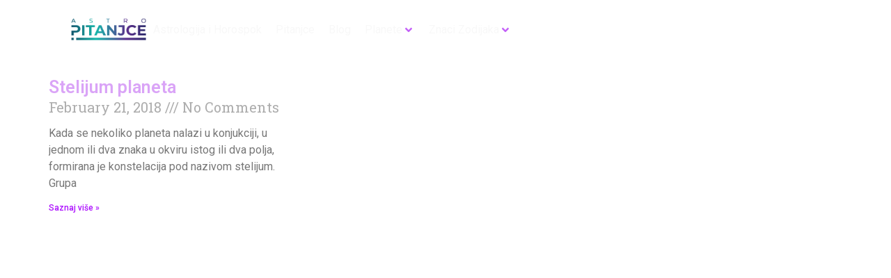

--- FILE ---
content_type: text/html; charset=UTF-8
request_url: https://astropitanjce.rs/tag/stelijum/
body_size: 115319
content:
<!doctype html>
<html dir="ltr" lang="en-US" prefix="og: https://ogp.me/ns#">
<head>
	<meta charset="UTF-8">
	<meta name="viewport" content="width=device-width, initial-scale=1">
	<link rel="profile" href="https://gmpg.org/xfn/11">
	<title>stelijum - Horoskop i Astrologija</title>

		<!-- All in One SEO Pro 4.9.3 - aioseo.com -->
	<meta name="robots" content="max-image-preview:large" />
	<link rel="canonical" href="https://astropitanjce.rs/tag/stelijum/" />
	<meta name="generator" content="All in One SEO Pro (AIOSEO) 4.9.3" />
		<meta property="og:locale" content="en_US" />
		<meta property="og:site_name" content="Horoskop i Astrologija - Astro Pitanjce" />
		<meta property="og:type" content="article" />
		<meta property="og:title" content="stelijum - Horoskop i Astrologija" />
		<meta property="og:url" content="https://astropitanjce.rs/tag/stelijum/" />
		<meta property="og:image" content="https://astropitanjce.rs/wp-content/uploads/2025/10/cropped-main_logo_300px.png" />
		<meta property="og:image:secure_url" content="https://astropitanjce.rs/wp-content/uploads/2025/10/cropped-main_logo_300px.png" />
		<meta property="og:image:width" content="300" />
		<meta property="og:image:height" content="85" />
		<meta property="article:publisher" content="https://www.facebook.com/astro.pitanjce.3/" />
		<meta name="twitter:card" content="summary_large_image" />
		<meta name="twitter:title" content="stelijum - Horoskop i Astrologija" />
		<meta name="twitter:image" content="https://astropitanjce.rs/wp-content/uploads/2025/10/cropped-main_logo_300px.png" />
		<script type="application/ld+json" class="aioseo-schema">
			{"@context":"https:\/\/schema.org","@graph":[{"@type":"BreadcrumbList","@id":"https:\/\/astropitanjce.rs\/tag\/stelijum\/#breadcrumblist","itemListElement":[{"@type":"ListItem","@id":"https:\/\/astropitanjce.rs#listItem","position":1,"name":"Po\u010detna","item":"https:\/\/astropitanjce.rs","nextItem":{"@type":"ListItem","@id":"https:\/\/astropitanjce.rs\/tag\/stelijum\/#listItem","name":"stelijum"}},{"@type":"ListItem","@id":"https:\/\/astropitanjce.rs\/tag\/stelijum\/#listItem","position":2,"name":"stelijum","previousItem":{"@type":"ListItem","@id":"https:\/\/astropitanjce.rs#listItem","name":"Po\u010detna"}}]},{"@type":"CollectionPage","@id":"https:\/\/astropitanjce.rs\/tag\/stelijum\/#collectionpage","url":"https:\/\/astropitanjce.rs\/tag\/stelijum\/","name":"stelijum - Horoskop i Astrologija","inLanguage":"en-US","isPartOf":{"@id":"https:\/\/astropitanjce.rs\/#website"},"breadcrumb":{"@id":"https:\/\/astropitanjce.rs\/tag\/stelijum\/#breadcrumblist"}},{"@type":"Organization","@id":"https:\/\/astropitanjce.rs\/#organization","name":"Horoskop i Astrologija","description":"Astro Pitanjce","url":"https:\/\/astropitanjce.rs\/","telephone":"+381601301836","logo":{"@type":"ImageObject","url":"https:\/\/astropitanjce.rs\/wp-content\/uploads\/2025\/10\/cropped-main_logo_300px.png","@id":"https:\/\/astropitanjce.rs\/tag\/stelijum\/#organizationLogo","width":300,"height":85},"image":{"@id":"https:\/\/astropitanjce.rs\/tag\/stelijum\/#organizationLogo"},"sameAs":["https:\/\/www.facebook.com\/astro.pitanjce.3\/","https:\/\/www.instagram.com\/astropitanjce\/"]},{"@type":"WebSite","@id":"https:\/\/astropitanjce.rs\/#website","url":"https:\/\/astropitanjce.rs\/","name":"Horoskop i Astrologija","description":"Astro Pitanjce","inLanguage":"en-US","publisher":{"@id":"https:\/\/astropitanjce.rs\/#organization"}}]}
		</script>
		<!-- All in One SEO Pro -->

<!-- Google tag (gtag.js) consent mode dataLayer added by Site Kit -->
<script id="google_gtagjs-js-consent-mode-data-layer">
window.dataLayer = window.dataLayer || [];function gtag(){dataLayer.push(arguments);}
gtag('consent', 'default', {"ad_personalization":"denied","ad_storage":"denied","ad_user_data":"denied","analytics_storage":"denied","functionality_storage":"denied","security_storage":"denied","personalization_storage":"denied","region":["AT","BE","BG","CH","CY","CZ","DE","DK","EE","ES","FI","FR","GB","GR","HR","HU","IE","IS","IT","LI","LT","LU","LV","MT","NL","NO","PL","PT","RO","SE","SI","SK"],"wait_for_update":500});
window._googlesitekitConsentCategoryMap = {"statistics":["analytics_storage"],"marketing":["ad_storage","ad_user_data","ad_personalization"],"functional":["functionality_storage","security_storage"],"preferences":["personalization_storage"]};
window._googlesitekitConsents = {"ad_personalization":"denied","ad_storage":"denied","ad_user_data":"denied","analytics_storage":"denied","functionality_storage":"denied","security_storage":"denied","personalization_storage":"denied","region":["AT","BE","BG","CH","CY","CZ","DE","DK","EE","ES","FI","FR","GB","GR","HR","HU","IE","IS","IT","LI","LT","LU","LV","MT","NL","NO","PL","PT","RO","SE","SI","SK"],"wait_for_update":500};
</script>
<!-- End Google tag (gtag.js) consent mode dataLayer added by Site Kit -->
<link rel='dns-prefetch' href='//www.googletagmanager.com' />
<link rel="alternate" type="application/rss+xml" title="Horoskop i Astrologija &raquo; Feed" href="https://astropitanjce.rs/feed/" />
<link rel="alternate" type="application/rss+xml" title="Horoskop i Astrologija &raquo; Comments Feed" href="https://astropitanjce.rs/comments/feed/" />
<link rel="alternate" type="application/rss+xml" title="Horoskop i Astrologija &raquo; stelijum Tag Feed" href="https://astropitanjce.rs/tag/stelijum/feed/" />
<style id='wp-img-auto-sizes-contain-inline-css'>
img:is([sizes=auto i],[sizes^="auto," i]){contain-intrinsic-size:3000px 1500px}
/*# sourceURL=wp-img-auto-sizes-contain-inline-css */
</style>
<link rel='stylesheet' id='hello-elementor-theme-style-css' href='https://astropitanjce.rs/wp-content/themes/hello-elementor/assets/css/theme.css?ver=3.4.5' media='all' />
<link rel='stylesheet' id='jet-menu-hello-css' href='https://astropitanjce.rs/wp-content/plugins/jet-menu/integration/themes/hello-elementor/assets/css/style.css?ver=2.4.18' media='all' />
<style id='wp-emoji-styles-inline-css'>

	img.wp-smiley, img.emoji {
		display: inline !important;
		border: none !important;
		box-shadow: none !important;
		height: 1em !important;
		width: 1em !important;
		margin: 0 0.07em !important;
		vertical-align: -0.1em !important;
		background: none !important;
		padding: 0 !important;
	}
/*# sourceURL=wp-emoji-styles-inline-css */
</style>
<link rel='stylesheet' id='wp-block-library-css' href='https://astropitanjce.rs/wp-includes/css/dist/block-library/style.min.css?ver=6.9' media='all' />
<link rel='stylesheet' id='aioseo/css/src/vue/standalone/blocks/table-of-contents/global.scss-css' href='https://astropitanjce.rs/wp-content/plugins/all-in-one-seo-pack-pro/dist/Pro/assets/css/table-of-contents/global.e90f6d47.css?ver=4.9.3' media='all' />
<link rel='stylesheet' id='aioseo/css/src/vue/standalone/blocks/pro/recipe/global.scss-css' href='https://astropitanjce.rs/wp-content/plugins/all-in-one-seo-pack-pro/dist/Pro/assets/css/recipe/global.67a3275f.css?ver=4.9.3' media='all' />
<link rel='stylesheet' id='aioseo/css/src/vue/standalone/blocks/pro/product/global.scss-css' href='https://astropitanjce.rs/wp-content/plugins/all-in-one-seo-pack-pro/dist/Pro/assets/css/product/global.61066cfb.css?ver=4.9.3' media='all' />
<link rel='stylesheet' id='aioseo-eeat/css/src/vue/standalone/blocks/author-bio/global.scss-css' href='https://astropitanjce.rs/wp-content/plugins/aioseo-eeat/dist/Pro/assets/css/author-bio/global.lvru5eV8.css?ver=1.2.9' media='all' />
<link rel='stylesheet' id='aioseo-eeat/css/src/vue/standalone/blocks/author-tooltip/global.scss-css' href='https://astropitanjce.rs/wp-content/plugins/aioseo-eeat/dist/Pro/assets/css/author-tooltip/global.BEv34Lr4.css?ver=1.2.9' media='all' />
<link rel='stylesheet' id='aioseo-eeat/css/src/vue/standalone/blocks/reviewer-tooltip/global.scss-css' href='https://astropitanjce.rs/wp-content/plugins/aioseo-eeat/dist/Pro/assets/css/reviewer-tooltip/global.Cz6Z5e1C.css?ver=1.2.9' media='all' />
<link rel='stylesheet' id='aioseo-local-business/css/src/assets/scss/business-info.scss-css' href='https://astropitanjce.rs/wp-content/plugins/aioseo-local-business/dist/css/business-info.DlwHGRMe.css?ver=1.3.12' media='all' />
<link rel='stylesheet' id='aioseo-local-business/css/src/assets/scss/opening-hours.scss-css' href='https://astropitanjce.rs/wp-content/plugins/aioseo-local-business/dist/css/opening-hours.Bg1Edlf_.css?ver=1.3.12' media='all' />
<style id='global-styles-inline-css'>
:root{--wp--preset--aspect-ratio--square: 1;--wp--preset--aspect-ratio--4-3: 4/3;--wp--preset--aspect-ratio--3-4: 3/4;--wp--preset--aspect-ratio--3-2: 3/2;--wp--preset--aspect-ratio--2-3: 2/3;--wp--preset--aspect-ratio--16-9: 16/9;--wp--preset--aspect-ratio--9-16: 9/16;--wp--preset--color--black: #000000;--wp--preset--color--cyan-bluish-gray: #abb8c3;--wp--preset--color--white: #ffffff;--wp--preset--color--pale-pink: #f78da7;--wp--preset--color--vivid-red: #cf2e2e;--wp--preset--color--luminous-vivid-orange: #ff6900;--wp--preset--color--luminous-vivid-amber: #fcb900;--wp--preset--color--light-green-cyan: #7bdcb5;--wp--preset--color--vivid-green-cyan: #00d084;--wp--preset--color--pale-cyan-blue: #8ed1fc;--wp--preset--color--vivid-cyan-blue: #0693e3;--wp--preset--color--vivid-purple: #9b51e0;--wp--preset--gradient--vivid-cyan-blue-to-vivid-purple: linear-gradient(135deg,rgb(6,147,227) 0%,rgb(155,81,224) 100%);--wp--preset--gradient--light-green-cyan-to-vivid-green-cyan: linear-gradient(135deg,rgb(122,220,180) 0%,rgb(0,208,130) 100%);--wp--preset--gradient--luminous-vivid-amber-to-luminous-vivid-orange: linear-gradient(135deg,rgb(252,185,0) 0%,rgb(255,105,0) 100%);--wp--preset--gradient--luminous-vivid-orange-to-vivid-red: linear-gradient(135deg,rgb(255,105,0) 0%,rgb(207,46,46) 100%);--wp--preset--gradient--very-light-gray-to-cyan-bluish-gray: linear-gradient(135deg,rgb(238,238,238) 0%,rgb(169,184,195) 100%);--wp--preset--gradient--cool-to-warm-spectrum: linear-gradient(135deg,rgb(74,234,220) 0%,rgb(151,120,209) 20%,rgb(207,42,186) 40%,rgb(238,44,130) 60%,rgb(251,105,98) 80%,rgb(254,248,76) 100%);--wp--preset--gradient--blush-light-purple: linear-gradient(135deg,rgb(255,206,236) 0%,rgb(152,150,240) 100%);--wp--preset--gradient--blush-bordeaux: linear-gradient(135deg,rgb(254,205,165) 0%,rgb(254,45,45) 50%,rgb(107,0,62) 100%);--wp--preset--gradient--luminous-dusk: linear-gradient(135deg,rgb(255,203,112) 0%,rgb(199,81,192) 50%,rgb(65,88,208) 100%);--wp--preset--gradient--pale-ocean: linear-gradient(135deg,rgb(255,245,203) 0%,rgb(182,227,212) 50%,rgb(51,167,181) 100%);--wp--preset--gradient--electric-grass: linear-gradient(135deg,rgb(202,248,128) 0%,rgb(113,206,126) 100%);--wp--preset--gradient--midnight: linear-gradient(135deg,rgb(2,3,129) 0%,rgb(40,116,252) 100%);--wp--preset--font-size--small: 13px;--wp--preset--font-size--medium: 20px;--wp--preset--font-size--large: 36px;--wp--preset--font-size--x-large: 42px;--wp--preset--spacing--20: 0.44rem;--wp--preset--spacing--30: 0.67rem;--wp--preset--spacing--40: 1rem;--wp--preset--spacing--50: 1.5rem;--wp--preset--spacing--60: 2.25rem;--wp--preset--spacing--70: 3.38rem;--wp--preset--spacing--80: 5.06rem;--wp--preset--shadow--natural: 6px 6px 9px rgba(0, 0, 0, 0.2);--wp--preset--shadow--deep: 12px 12px 50px rgba(0, 0, 0, 0.4);--wp--preset--shadow--sharp: 6px 6px 0px rgba(0, 0, 0, 0.2);--wp--preset--shadow--outlined: 6px 6px 0px -3px rgb(255, 255, 255), 6px 6px rgb(0, 0, 0);--wp--preset--shadow--crisp: 6px 6px 0px rgb(0, 0, 0);}:root { --wp--style--global--content-size: 800px;--wp--style--global--wide-size: 1200px; }:where(body) { margin: 0; }.wp-site-blocks > .alignleft { float: left; margin-right: 2em; }.wp-site-blocks > .alignright { float: right; margin-left: 2em; }.wp-site-blocks > .aligncenter { justify-content: center; margin-left: auto; margin-right: auto; }:where(.wp-site-blocks) > * { margin-block-start: 24px; margin-block-end: 0; }:where(.wp-site-blocks) > :first-child { margin-block-start: 0; }:where(.wp-site-blocks) > :last-child { margin-block-end: 0; }:root { --wp--style--block-gap: 24px; }:root :where(.is-layout-flow) > :first-child{margin-block-start: 0;}:root :where(.is-layout-flow) > :last-child{margin-block-end: 0;}:root :where(.is-layout-flow) > *{margin-block-start: 24px;margin-block-end: 0;}:root :where(.is-layout-constrained) > :first-child{margin-block-start: 0;}:root :where(.is-layout-constrained) > :last-child{margin-block-end: 0;}:root :where(.is-layout-constrained) > *{margin-block-start: 24px;margin-block-end: 0;}:root :where(.is-layout-flex){gap: 24px;}:root :where(.is-layout-grid){gap: 24px;}.is-layout-flow > .alignleft{float: left;margin-inline-start: 0;margin-inline-end: 2em;}.is-layout-flow > .alignright{float: right;margin-inline-start: 2em;margin-inline-end: 0;}.is-layout-flow > .aligncenter{margin-left: auto !important;margin-right: auto !important;}.is-layout-constrained > .alignleft{float: left;margin-inline-start: 0;margin-inline-end: 2em;}.is-layout-constrained > .alignright{float: right;margin-inline-start: 2em;margin-inline-end: 0;}.is-layout-constrained > .aligncenter{margin-left: auto !important;margin-right: auto !important;}.is-layout-constrained > :where(:not(.alignleft):not(.alignright):not(.alignfull)){max-width: var(--wp--style--global--content-size);margin-left: auto !important;margin-right: auto !important;}.is-layout-constrained > .alignwide{max-width: var(--wp--style--global--wide-size);}body .is-layout-flex{display: flex;}.is-layout-flex{flex-wrap: wrap;align-items: center;}.is-layout-flex > :is(*, div){margin: 0;}body .is-layout-grid{display: grid;}.is-layout-grid > :is(*, div){margin: 0;}body{padding-top: 0px;padding-right: 0px;padding-bottom: 0px;padding-left: 0px;}a:where(:not(.wp-element-button)){text-decoration: underline;}:root :where(.wp-element-button, .wp-block-button__link){background-color: #32373c;border-width: 0;color: #fff;font-family: inherit;font-size: inherit;font-style: inherit;font-weight: inherit;letter-spacing: inherit;line-height: inherit;padding-top: calc(0.667em + 2px);padding-right: calc(1.333em + 2px);padding-bottom: calc(0.667em + 2px);padding-left: calc(1.333em + 2px);text-decoration: none;text-transform: inherit;}.has-black-color{color: var(--wp--preset--color--black) !important;}.has-cyan-bluish-gray-color{color: var(--wp--preset--color--cyan-bluish-gray) !important;}.has-white-color{color: var(--wp--preset--color--white) !important;}.has-pale-pink-color{color: var(--wp--preset--color--pale-pink) !important;}.has-vivid-red-color{color: var(--wp--preset--color--vivid-red) !important;}.has-luminous-vivid-orange-color{color: var(--wp--preset--color--luminous-vivid-orange) !important;}.has-luminous-vivid-amber-color{color: var(--wp--preset--color--luminous-vivid-amber) !important;}.has-light-green-cyan-color{color: var(--wp--preset--color--light-green-cyan) !important;}.has-vivid-green-cyan-color{color: var(--wp--preset--color--vivid-green-cyan) !important;}.has-pale-cyan-blue-color{color: var(--wp--preset--color--pale-cyan-blue) !important;}.has-vivid-cyan-blue-color{color: var(--wp--preset--color--vivid-cyan-blue) !important;}.has-vivid-purple-color{color: var(--wp--preset--color--vivid-purple) !important;}.has-black-background-color{background-color: var(--wp--preset--color--black) !important;}.has-cyan-bluish-gray-background-color{background-color: var(--wp--preset--color--cyan-bluish-gray) !important;}.has-white-background-color{background-color: var(--wp--preset--color--white) !important;}.has-pale-pink-background-color{background-color: var(--wp--preset--color--pale-pink) !important;}.has-vivid-red-background-color{background-color: var(--wp--preset--color--vivid-red) !important;}.has-luminous-vivid-orange-background-color{background-color: var(--wp--preset--color--luminous-vivid-orange) !important;}.has-luminous-vivid-amber-background-color{background-color: var(--wp--preset--color--luminous-vivid-amber) !important;}.has-light-green-cyan-background-color{background-color: var(--wp--preset--color--light-green-cyan) !important;}.has-vivid-green-cyan-background-color{background-color: var(--wp--preset--color--vivid-green-cyan) !important;}.has-pale-cyan-blue-background-color{background-color: var(--wp--preset--color--pale-cyan-blue) !important;}.has-vivid-cyan-blue-background-color{background-color: var(--wp--preset--color--vivid-cyan-blue) !important;}.has-vivid-purple-background-color{background-color: var(--wp--preset--color--vivid-purple) !important;}.has-black-border-color{border-color: var(--wp--preset--color--black) !important;}.has-cyan-bluish-gray-border-color{border-color: var(--wp--preset--color--cyan-bluish-gray) !important;}.has-white-border-color{border-color: var(--wp--preset--color--white) !important;}.has-pale-pink-border-color{border-color: var(--wp--preset--color--pale-pink) !important;}.has-vivid-red-border-color{border-color: var(--wp--preset--color--vivid-red) !important;}.has-luminous-vivid-orange-border-color{border-color: var(--wp--preset--color--luminous-vivid-orange) !important;}.has-luminous-vivid-amber-border-color{border-color: var(--wp--preset--color--luminous-vivid-amber) !important;}.has-light-green-cyan-border-color{border-color: var(--wp--preset--color--light-green-cyan) !important;}.has-vivid-green-cyan-border-color{border-color: var(--wp--preset--color--vivid-green-cyan) !important;}.has-pale-cyan-blue-border-color{border-color: var(--wp--preset--color--pale-cyan-blue) !important;}.has-vivid-cyan-blue-border-color{border-color: var(--wp--preset--color--vivid-cyan-blue) !important;}.has-vivid-purple-border-color{border-color: var(--wp--preset--color--vivid-purple) !important;}.has-vivid-cyan-blue-to-vivid-purple-gradient-background{background: var(--wp--preset--gradient--vivid-cyan-blue-to-vivid-purple) !important;}.has-light-green-cyan-to-vivid-green-cyan-gradient-background{background: var(--wp--preset--gradient--light-green-cyan-to-vivid-green-cyan) !important;}.has-luminous-vivid-amber-to-luminous-vivid-orange-gradient-background{background: var(--wp--preset--gradient--luminous-vivid-amber-to-luminous-vivid-orange) !important;}.has-luminous-vivid-orange-to-vivid-red-gradient-background{background: var(--wp--preset--gradient--luminous-vivid-orange-to-vivid-red) !important;}.has-very-light-gray-to-cyan-bluish-gray-gradient-background{background: var(--wp--preset--gradient--very-light-gray-to-cyan-bluish-gray) !important;}.has-cool-to-warm-spectrum-gradient-background{background: var(--wp--preset--gradient--cool-to-warm-spectrum) !important;}.has-blush-light-purple-gradient-background{background: var(--wp--preset--gradient--blush-light-purple) !important;}.has-blush-bordeaux-gradient-background{background: var(--wp--preset--gradient--blush-bordeaux) !important;}.has-luminous-dusk-gradient-background{background: var(--wp--preset--gradient--luminous-dusk) !important;}.has-pale-ocean-gradient-background{background: var(--wp--preset--gradient--pale-ocean) !important;}.has-electric-grass-gradient-background{background: var(--wp--preset--gradient--electric-grass) !important;}.has-midnight-gradient-background{background: var(--wp--preset--gradient--midnight) !important;}.has-small-font-size{font-size: var(--wp--preset--font-size--small) !important;}.has-medium-font-size{font-size: var(--wp--preset--font-size--medium) !important;}.has-large-font-size{font-size: var(--wp--preset--font-size--large) !important;}.has-x-large-font-size{font-size: var(--wp--preset--font-size--x-large) !important;}
:root :where(.wp-block-pullquote){font-size: 1.5em;line-height: 1.6;}
/*# sourceURL=global-styles-inline-css */
</style>
<link rel='stylesheet' id='hello-elementor-css' href='https://astropitanjce.rs/wp-content/themes/hello-elementor/assets/css/reset.css?ver=3.4.5' media='all' />
<link rel='stylesheet' id='hello-elementor-header-footer-css' href='https://astropitanjce.rs/wp-content/themes/hello-elementor/assets/css/header-footer.css?ver=3.4.5' media='all' />
<link rel='stylesheet' id='elementor-frontend-css' href='https://astropitanjce.rs/wp-content/plugins/elementor/assets/css/frontend.min.css?ver=3.34.1' media='all' />
<link rel='stylesheet' id='elementor-post-6-css' href='https://astropitanjce.rs/wp-content/uploads/elementor/css/post-6.css?ver=1768413221' media='all' />
<link rel='stylesheet' id='jet-menu-public-styles-css' href='https://astropitanjce.rs/wp-content/plugins/jet-menu/assets/public/css/public.css?ver=2.4.18' media='all' />
<link rel='stylesheet' id='widget-image-css' href='https://astropitanjce.rs/wp-content/plugins/elementor/assets/css/widget-image.min.css?ver=3.34.1' media='all' />
<link rel='stylesheet' id='e-sticky-css' href='https://astropitanjce.rs/wp-content/plugins/elementor-pro/assets/css/modules/sticky.min.css?ver=3.34.0' media='all' />
<link rel='stylesheet' id='widget-icon-box-css' href='https://astropitanjce.rs/wp-content/plugins/elementor/assets/css/widget-icon-box.min.css?ver=3.34.1' media='all' />
<link rel='stylesheet' id='e-animation-grow-css' href='https://astropitanjce.rs/wp-content/plugins/elementor/assets/lib/animations/styles/e-animation-grow.min.css?ver=3.34.1' media='all' />
<link rel='stylesheet' id='widget-form-css' href='https://astropitanjce.rs/wp-content/plugins/elementor-pro/assets/css/widget-form.min.css?ver=3.34.0' media='all' />
<link rel='stylesheet' id='widget-image-box-css' href='https://astropitanjce.rs/wp-content/plugins/elementor/assets/css/widget-image-box.min.css?ver=3.34.1' media='all' />
<link rel='stylesheet' id='widget-social-icons-css' href='https://astropitanjce.rs/wp-content/plugins/elementor/assets/css/widget-social-icons.min.css?ver=3.34.1' media='all' />
<link rel='stylesheet' id='e-apple-webkit-css' href='https://astropitanjce.rs/wp-content/plugins/elementor/assets/css/conditionals/apple-webkit.min.css?ver=3.34.1' media='all' />
<link rel='stylesheet' id='widget-heading-css' href='https://astropitanjce.rs/wp-content/plugins/elementor/assets/css/widget-heading.min.css?ver=3.34.1' media='all' />
<link rel='stylesheet' id='widget-icon-list-css' href='https://astropitanjce.rs/wp-content/plugins/elementor/assets/css/widget-icon-list.min.css?ver=3.34.1' media='all' />
<link rel='stylesheet' id='widget-posts-css' href='https://astropitanjce.rs/wp-content/plugins/elementor-pro/assets/css/widget-posts.min.css?ver=3.34.0' media='all' />
<link rel='stylesheet' id='elementor-post-7699-css' href='https://astropitanjce.rs/wp-content/uploads/elementor/css/post-7699.css?ver=1768412426' media='all' />
<link rel='stylesheet' id='elementor-post-7713-css' href='https://astropitanjce.rs/wp-content/uploads/elementor/css/post-7713.css?ver=1768412426' media='all' />
<link rel='stylesheet' id='elementor-post-7715-css' href='https://astropitanjce.rs/wp-content/uploads/elementor/css/post-7715.css?ver=1768412428' media='all' />
<link rel='stylesheet' id='elementor-gf-roboto-css' href='https://fonts.googleapis.com/css?family=Roboto:100,100italic,200,200italic,300,300italic,400,400italic,500,500italic,600,600italic,700,700italic,800,800italic,900,900italic&#038;display=swap' media='all' />
<link rel='stylesheet' id='elementor-gf-robotoslab-css' href='https://fonts.googleapis.com/css?family=Roboto+Slab:100,100italic,200,200italic,300,300italic,400,400italic,500,500italic,600,600italic,700,700italic,800,800italic,900,900italic&#038;display=swap' media='all' />
<link rel='stylesheet' id='elementor-gf-poppins-css' href='https://fonts.googleapis.com/css?family=Poppins:100,100italic,200,200italic,300,300italic,400,400italic,500,500italic,600,600italic,700,700italic,800,800italic,900,900italic&#038;display=swap' media='all' />
<script src="https://astropitanjce.rs/wp-includes/js/jquery/jquery.min.js?ver=3.7.1" id="jquery-core-js"></script>
<script src="https://astropitanjce.rs/wp-includes/js/jquery/jquery-migrate.min.js?ver=3.4.1" id="jquery-migrate-js"></script>

<!-- Google tag (gtag.js) snippet added by Site Kit -->
<!-- Google Analytics snippet added by Site Kit -->
<script src="https://www.googletagmanager.com/gtag/js?id=G-QB4WHYCMH6" id="google_gtagjs-js" async></script>
<script id="google_gtagjs-js-after">
window.dataLayer = window.dataLayer || [];function gtag(){dataLayer.push(arguments);}
gtag("set","linker",{"domains":["astropitanjce.rs"]});
gtag("js", new Date());
gtag("set", "developer_id.dZTNiMT", true);
gtag("config", "G-QB4WHYCMH6");
 window._googlesitekit = window._googlesitekit || {}; window._googlesitekit.throttledEvents = []; window._googlesitekit.gtagEvent = (name, data) => { var key = JSON.stringify( { name, data } ); if ( !! window._googlesitekit.throttledEvents[ key ] ) { return; } window._googlesitekit.throttledEvents[ key ] = true; setTimeout( () => { delete window._googlesitekit.throttledEvents[ key ]; }, 5 ); gtag( "event", name, { ...data, event_source: "site-kit" } ); }; 
//# sourceURL=google_gtagjs-js-after
</script>
<link rel="https://api.w.org/" href="https://astropitanjce.rs/wp-json/" /><link rel="alternate" title="JSON" type="application/json" href="https://astropitanjce.rs/wp-json/wp/v2/tags/46" /><link rel="EditURI" type="application/rsd+xml" title="RSD" href="https://astropitanjce.rs/xmlrpc.php?rsd" />
<meta name="generator" content="WordPress 6.9" />
<meta name="generator" content="Site Kit by Google 1.170.0" /><meta name="generator" content="Elementor 3.34.1; features: e_font_icon_svg, additional_custom_breakpoints; settings: css_print_method-external, google_font-enabled, font_display-swap">
			<style>
				.e-con.e-parent:nth-of-type(n+4):not(.e-lazyloaded):not(.e-no-lazyload),
				.e-con.e-parent:nth-of-type(n+4):not(.e-lazyloaded):not(.e-no-lazyload) * {
					background-image: none !important;
				}
				@media screen and (max-height: 1024px) {
					.e-con.e-parent:nth-of-type(n+3):not(.e-lazyloaded):not(.e-no-lazyload),
					.e-con.e-parent:nth-of-type(n+3):not(.e-lazyloaded):not(.e-no-lazyload) * {
						background-image: none !important;
					}
				}
				@media screen and (max-height: 640px) {
					.e-con.e-parent:nth-of-type(n+2):not(.e-lazyloaded):not(.e-no-lazyload),
					.e-con.e-parent:nth-of-type(n+2):not(.e-lazyloaded):not(.e-no-lazyload) * {
						background-image: none !important;
					}
				}
			</style>
			<link rel="icon" href="https://astropitanjce.rs/wp-content/uploads/2025/10/cropped-astro_pitanjce_logo_P_500px-transparent-32x32.png" sizes="32x32" />
<link rel="icon" href="https://astropitanjce.rs/wp-content/uploads/2025/10/cropped-astro_pitanjce_logo_P_500px-transparent-192x192.png" sizes="192x192" />
<link rel="apple-touch-icon" href="https://astropitanjce.rs/wp-content/uploads/2025/10/cropped-astro_pitanjce_logo_P_500px-transparent-180x180.png" />
<meta name="msapplication-TileImage" content="https://astropitanjce.rs/wp-content/uploads/2025/10/cropped-astro_pitanjce_logo_P_500px-transparent-270x270.png" />
</head>
<body class="archive tag tag-stelijum tag-46 wp-custom-logo wp-embed-responsive wp-theme-hello-elementor hello-elementor-default jet-mega-menu-location elementor-page-7715 elementor-default elementor-template-full-width elementor-kit-6">


<a class="skip-link screen-reader-text" href="#content">Skip to content</a>

		<header data-elementor-type="header" data-elementor-id="7699" class="elementor elementor-7699 elementor-location-header" data-elementor-post-type="elementor_library">
			<div class="elementor-element elementor-element-34241736 e-con-full e-flex e-con e-parent" data-id="34241736" data-element_type="container" data-settings="{&quot;background_background&quot;:&quot;classic&quot;,&quot;sticky&quot;:&quot;top&quot;,&quot;sticky_effects_offset&quot;:800,&quot;sticky_on&quot;:[&quot;desktop&quot;,&quot;tablet&quot;,&quot;mobile&quot;],&quot;sticky_offset&quot;:0,&quot;sticky_anchor_link_offset&quot;:0}">
		<div class="elementor-element elementor-element-7fb30740 e-con-full e-flex e-con e-child" data-id="7fb30740" data-element_type="container" data-settings="{&quot;background_background&quot;:&quot;classic&quot;}">
				<div class="elementor-element elementor-element-71ab043 elementor-widget elementor-widget-image" data-id="71ab043" data-element_type="widget" data-widget_type="image.default">
																<a href="https://astropitanjce.rs/">
							<img width="300" height="90" src="https://astropitanjce.rs/wp-content/uploads/2025/10/main_logo_300px.png" class="attachment-large size-large wp-image-49" alt="" />								</a>
															</div>
				</div>
		<div class="elementor-element elementor-element-7417d35 e-con-full e-flex e-con e-child" data-id="7417d35" data-element_type="container">
				<div class="elementor-element elementor-element-b8930cb elementor-widget elementor-widget-jet-mega-menu" data-id="b8930cb" data-element_type="widget" data-widget_type="jet-mega-menu.default">
				<div class="elementor-widget-container">
					<div class="jet-mega-menu jet-mega-menu--layout-horizontal jet-mega-menu--sub-position-right jet-mega-menu--dropdown-layout-default jet-mega-menu--dropdown-position-right jet-mega-menu--animation-none jet-mega-menu--location-elementor    jet-mega-menu--fill-svg-icons" data-settings='{"menuId":"9","menuUniqId":"696d6ed75915b","rollUp":false,"megaAjaxLoad":false,"layout":"horizontal","subEvent":"hover","subCloseBehavior":"mouseleave","mouseLeaveDelay":500,"subTrigger":"item","subPosition":"right","megaWidthType":"container","megaWidthSelector":"","breakpoint":768,"signatures":{"template_7987":{"id":7987,"signature":"98d691f18c3b172399eac14ca2fed625"}}}'><div class="jet-mega-menu-toggle" role="button" tabindex="0" aria-label="Open/Close Menu"><div class="jet-mega-menu-toggle-icon jet-mega-menu-toggle-icon--default-state"><svg class="e-font-icon-svg e-fas-bars" viewBox="0 0 448 512" xmlns="http://www.w3.org/2000/svg"><path d="M16 132h416c8.837 0 16-7.163 16-16V76c0-8.837-7.163-16-16-16H16C7.163 60 0 67.163 0 76v40c0 8.837 7.163 16 16 16zm0 160h416c8.837 0 16-7.163 16-16v-40c0-8.837-7.163-16-16-16H16c-8.837 0-16 7.163-16 16v40c0 8.837 7.163 16 16 16zm0 160h416c8.837 0 16-7.163 16-16v-40c0-8.837-7.163-16-16-16H16c-8.837 0-16 7.163-16 16v40c0 8.837 7.163 16 16 16z"></path></svg></div><div class="jet-mega-menu-toggle-icon jet-mega-menu-toggle-icon--opened-state"><svg class="e-font-icon-svg e-fas-times" viewBox="0 0 352 512" xmlns="http://www.w3.org/2000/svg"><path d="M242.72 256l100.07-100.07c12.28-12.28 12.28-32.19 0-44.48l-22.24-22.24c-12.28-12.28-32.19-12.28-44.48 0L176 189.28 75.93 89.21c-12.28-12.28-32.19-12.28-44.48 0L9.21 111.45c-12.28 12.28-12.28 32.19 0 44.48L109.28 256 9.21 356.07c-12.28 12.28-12.28 32.19 0 44.48l22.24 22.24c12.28 12.28 32.2 12.28 44.48 0L176 322.72l100.07 100.07c12.28 12.28 32.2 12.28 44.48 0l22.24-22.24c12.28-12.28 12.28-32.19 0-44.48L242.72 256z"></path></svg></div></div><nav class="jet-mega-menu-container" aria-label="Main nav"><ul class="jet-mega-menu-list"><li id="jet-mega-menu-item-7887" class="jet-mega-menu-item jet-mega-menu-item-type-post_type jet-mega-menu-item-object-page jet-mega-menu-item-home jet-mega-menu-item--default jet-mega-menu-item--top-level jet-mega-menu-item-7887"><div class="jet-mega-menu-item__inner"><a href="https://astropitanjce.rs/" class="jet-mega-menu-item__link jet-mega-menu-item__link--top-level"><div class="jet-mega-menu-item__title"><div class="jet-mega-menu-item__label">Astrologija i Horospok</div></div></a></div></li>
<li id="jet-mega-menu-item-7888" class="jet-mega-menu-item jet-mega-menu-item-type-post_type jet-mega-menu-item-object-page jet-mega-menu-item--default jet-mega-menu-item--top-level jet-mega-menu-item-7888"><div class="jet-mega-menu-item__inner"><a href="https://astropitanjce.rs/astrologija-horoskop-na-jednom-mestu/" class="jet-mega-menu-item__link jet-mega-menu-item__link--top-level"><div class="jet-mega-menu-item__title"><div class="jet-mega-menu-item__label">Pitanjce</div></div></a></div></li>
<li id="jet-mega-menu-item-8234" class="jet-mega-menu-item jet-mega-menu-item-type-post_type jet-mega-menu-item-object-page jet-mega-menu-item--default jet-mega-menu-item--top-level jet-mega-menu-item-8234"><div class="jet-mega-menu-item__inner"><a href="https://astropitanjce.rs/blog/" class="jet-mega-menu-item__link jet-mega-menu-item__link--top-level"><div class="jet-mega-menu-item__title"><div class="jet-mega-menu-item__label">Blog</div></div></a></div></li>
<li id="jet-mega-menu-item-7915" class="jet-mega-menu-item jet-mega-menu-item-type-post_type jet-mega-menu-item-object-page jet-mega-menu-item-has-children jet-mega-menu-item--default jet-mega-menu-item--top-level jet-mega-menu-item-7915"><div class="jet-mega-menu-item__inner" role="button" tabindex="0" aria-haspopup="true" aria-expanded="false" aria-label="Planete"><a href="https://astropitanjce.rs/uticaj-planetarnog-kretanja/" class="jet-mega-menu-item__link jet-mega-menu-item__link--top-level"><div class="jet-mega-menu-item__title"><div class="jet-mega-menu-item__label">Planete</div></div></a><div class="jet-mega-menu-item__dropdown"><svg class="e-font-icon-svg e-fas-angle-down" viewBox="0 0 320 512" xmlns="http://www.w3.org/2000/svg"><path d="M143 352.3L7 216.3c-9.4-9.4-9.4-24.6 0-33.9l22.6-22.6c9.4-9.4 24.6-9.4 33.9 0l96.4 96.4 96.4-96.4c9.4-9.4 24.6-9.4 33.9 0l22.6 22.6c9.4 9.4 9.4 24.6 0 33.9l-136 136c-9.2 9.4-24.4 9.4-33.8 0z"></path></svg></div></div>
<div class='jet-mega-menu-sub-menu'><ul  class="jet-mega-menu-sub-menu__list">
	<li id="jet-mega-menu-item-7916" class="jet-mega-menu-item jet-mega-menu-item-type-post_type jet-mega-menu-item-object-page jet-mega-menu-item--default jet-mega-menu-item--sub-level jet-mega-menu-item-7916"><div class="jet-mega-menu-item__inner"><a href="https://astropitanjce.rs/uticaj-planetarnog-kretanja/polozaj-karakteristike/" class="jet-mega-menu-item__link jet-mega-menu-item__link--sub-level"><div class="jet-mega-menu-item__title"><div class="jet-mega-menu-item__label">Jupiter</div></div></a></div></li>
	<li id="jet-mega-menu-item-7917" class="jet-mega-menu-item jet-mega-menu-item-type-post_type jet-mega-menu-item-object-page jet-mega-menu-item-has-children jet-mega-menu-item--default jet-mega-menu-item--sub-level jet-mega-menu-item-7917"><div class="jet-mega-menu-item__inner" role="button" tabindex="0" aria-haspopup="true" aria-expanded="false" aria-label="Mars"><a href="https://astropitanjce.rs/uticaj-planetarnog-kretanja/polozaj-karakteristike-2/" class="jet-mega-menu-item__link jet-mega-menu-item__link--sub-level"><div class="jet-mega-menu-item__title"><div class="jet-mega-menu-item__label">Mars</div></div></a><div class="jet-mega-menu-item__dropdown"><svg class="e-font-icon-svg e-fas-angle-down" viewBox="0 0 320 512" xmlns="http://www.w3.org/2000/svg"><path d="M143 352.3L7 216.3c-9.4-9.4-9.4-24.6 0-33.9l22.6-22.6c9.4-9.4 24.6-9.4 33.9 0l96.4 96.4 96.4-96.4c9.4-9.4 24.6-9.4 33.9 0l22.6 22.6c9.4 9.4 9.4 24.6 0 33.9l-136 136c-9.2 9.4-24.4 9.4-33.8 0z"></path></svg></div></div>
	<div class='jet-mega-menu-sub-menu'><ul  class="jet-mega-menu-sub-menu__list">
		<li id="jet-mega-menu-item-7918" class="jet-mega-menu-item jet-mega-menu-item-type-post_type jet-mega-menu-item-object-page jet-mega-menu-item--default jet-mega-menu-item--sub-level jet-mega-menu-item-7918"><div class="jet-mega-menu-item__inner"><a href="https://astropitanjce.rs/uticaj-planetarnog-kretanja/polozaj-karakteristike-2/sedmo-polje-natala/" class="jet-mega-menu-item__link jet-mega-menu-item__link--sub-level"><div class="jet-mega-menu-item__title"><div class="jet-mega-menu-item__label">Kakav će biti?</div></div></a></div></li>
	</ul></div>
</li>
	<li id="jet-mega-menu-item-7919" class="jet-mega-menu-item jet-mega-menu-item-type-post_type jet-mega-menu-item-object-page jet-mega-menu-item--default jet-mega-menu-item--sub-level jet-mega-menu-item-7919"><div class="jet-mega-menu-item__inner"><a href="https://astropitanjce.rs/uticaj-planetarnog-kretanja/uticaj-planete-merkur/" class="jet-mega-menu-item__link jet-mega-menu-item__link--sub-level"><div class="jet-mega-menu-item__title"><div class="jet-mega-menu-item__label">Merkur</div></div></a></div></li>
	<li id="jet-mega-menu-item-7920" class="jet-mega-menu-item jet-mega-menu-item-type-post_type jet-mega-menu-item-object-page jet-mega-menu-item--default jet-mega-menu-item--sub-level jet-mega-menu-item-7920"><div class="jet-mega-menu-item__inner"><a href="https://astropitanjce.rs/uticaj-planetarnog-kretanja/polozaj-meseca/" class="jet-mega-menu-item__link jet-mega-menu-item__link--sub-level"><div class="jet-mega-menu-item__title"><div class="jet-mega-menu-item__label">Mesec</div></div></a></div></li>
	<li id="jet-mega-menu-item-7895" class="jet-mega-menu-item jet-mega-menu-item-type-post_type jet-mega-menu-item-object-page jet-mega-menu-item--default jet-mega-menu-item--sub-level jet-mega-menu-item-7895"><div class="jet-mega-menu-item__inner"><a href="https://astropitanjce.rs/uticaj-planetarnog-kretanja/uticaj-venere/" class="jet-mega-menu-item__link jet-mega-menu-item__link--sub-level"><div class="jet-mega-menu-item__title"><div class="jet-mega-menu-item__label">Venera</div></div></a></div></li>
	<li id="jet-mega-menu-item-7922" class="jet-mega-menu-item jet-mega-menu-item-type-post_type jet-mega-menu-item-object-page jet-mega-menu-item--default jet-mega-menu-item--sub-level jet-mega-menu-item-7922"><div class="jet-mega-menu-item__inner"><a href="https://astropitanjce.rs/uticaj-planetarnog-kretanja/polja-u-natalu/" class="jet-mega-menu-item__link jet-mega-menu-item__link--sub-level"><div class="jet-mega-menu-item__title"><div class="jet-mega-menu-item__label">Polja</div></div></a></div></li>
</ul></div>
</li>
<li id="jet-mega-menu-item-7893" class="jet-mega-menu-item jet-mega-menu-item-type-post_type jet-mega-menu-item-object-page jet-mega-menu-item-has-children jet-mega-menu-item--mega jet-mega-menu-item-has-children jet-mega-menu-item--top-level jet-mega-menu-item-7893"><div class="jet-mega-menu-item__inner" role="button" tabindex="0" aria-haspopup="true" aria-expanded="false" aria-label="Znaci Zodijaka"><a href="https://astropitanjce.rs/uticaj-planetarnog-kretanja/astroloski-znaci/" class="jet-mega-menu-item__link jet-mega-menu-item__link--top-level"><div class="jet-mega-menu-item__title"><div class="jet-mega-menu-item__label">Znaci Zodijaka</div></div></a><div class="jet-mega-menu-item__dropdown"><svg class="e-font-icon-svg e-fas-angle-down" viewBox="0 0 320 512" xmlns="http://www.w3.org/2000/svg"><path d="M143 352.3L7 216.3c-9.4-9.4-9.4-24.6 0-33.9l22.6-22.6c9.4-9.4 24.6-9.4 33.9 0l96.4 96.4 96.4-96.4c9.4-9.4 24.6-9.4 33.9 0l22.6 22.6c9.4 9.4 9.4 24.6 0 33.9l-136 136c-9.2 9.4-24.4 9.4-33.8 0z"></path></svg></div></div><div class="jet-mega-menu-mega-container" data-template-id="7987" data-template-content="elementor" data-position="default"><div class="jet-mega-menu-mega-container__inner"><style>.elementor-7987 .elementor-element.elementor-element-5ec139c{--display:flex;--flex-direction:column;--container-widget-width:100%;--container-widget-height:initial;--container-widget-flex-grow:0;--container-widget-align-self:initial;--flex-wrap-mobile:wrap;--margin-top:0px;--margin-bottom:0px;--margin-left:0px;--margin-right:0px;--padding-top:0px;--padding-bottom:0px;--padding-left:0px;--padding-right:0px;}.elementor-7987 .elementor-element.elementor-element-5ec139c:not(.elementor-motion-effects-element-type-background), .elementor-7987 .elementor-element.elementor-element-5ec139c > .elementor-motion-effects-container > .elementor-motion-effects-layer{background-color:#FFFFFF;}.elementor-widget-icon-list .elementor-icon-list-item:not(:last-child):after{border-color:var( --e-global-color-text );}.elementor-widget-icon-list .elementor-icon-list-icon i{color:var( --e-global-color-primary );}.elementor-widget-icon-list .elementor-icon-list-icon svg{fill:var( --e-global-color-primary );}.elementor-widget-icon-list .elementor-icon-list-item > .elementor-icon-list-text, .elementor-widget-icon-list .elementor-icon-list-item > a{font-family:var( --e-global-typography-text-font-family ), Sans-serif;font-size:var( --e-global-typography-text-font-size );font-weight:var( --e-global-typography-text-font-weight );}.elementor-widget-icon-list .elementor-icon-list-text{color:var( --e-global-color-secondary );}.elementor-7987 .elementor-element.elementor-element-dc48b97 .elementor-icon-list-items:not(.elementor-inline-items) .elementor-icon-list-item:not(:last-child){padding-block-end:calc(10px/2);}.elementor-7987 .elementor-element.elementor-element-dc48b97 .elementor-icon-list-items:not(.elementor-inline-items) .elementor-icon-list-item:not(:first-child){margin-block-start:calc(10px/2);}.elementor-7987 .elementor-element.elementor-element-dc48b97 .elementor-icon-list-items.elementor-inline-items .elementor-icon-list-item{margin-inline:calc(10px/2);}.elementor-7987 .elementor-element.elementor-element-dc48b97 .elementor-icon-list-items.elementor-inline-items{margin-inline:calc(-10px/2);}.elementor-7987 .elementor-element.elementor-element-dc48b97 .elementor-icon-list-items.elementor-inline-items .elementor-icon-list-item:after{inset-inline-end:calc(-10px/2);}.elementor-7987 .elementor-element.elementor-element-dc48b97 .elementor-icon-list-item:not(:last-child):after{content:"";width:20%;border-color:var( --e-global-color-primary );}.elementor-7987 .elementor-element.elementor-element-dc48b97 .elementor-icon-list-items:not(.elementor-inline-items) .elementor-icon-list-item:not(:last-child):after{border-block-start-style:solid;border-block-start-width:1px;}.elementor-7987 .elementor-element.elementor-element-dc48b97 .elementor-icon-list-items.elementor-inline-items .elementor-icon-list-item:not(:last-child):after{border-inline-start-style:solid;}.elementor-7987 .elementor-element.elementor-element-dc48b97 .elementor-inline-items .elementor-icon-list-item:not(:last-child):after{border-inline-start-width:1px;}.elementor-7987 .elementor-element.elementor-element-dc48b97 .elementor-icon-list-icon i{transition:color 0.3s;}.elementor-7987 .elementor-element.elementor-element-dc48b97 .elementor-icon-list-icon svg{transition:fill 0.3s;}.elementor-7987 .elementor-element.elementor-element-dc48b97{--e-icon-list-icon-size:14px;--icon-vertical-offset:0px;}.elementor-7987 .elementor-element.elementor-element-dc48b97 .elementor-icon-list-item > .elementor-icon-list-text, .elementor-7987 .elementor-element.elementor-element-dc48b97 .elementor-icon-list-item > a{font-family:"Roboto", Sans-serif;font-size:17px;font-weight:500;}.elementor-7987 .elementor-element.elementor-element-dc48b97 .elementor-icon-list-text{color:var( --e-global-color-primary );transition:color 0.3s;}.elementor-7987 .elementor-element.elementor-element-dc48b97 .elementor-icon-list-item:hover .elementor-icon-list-text{color:var( --e-global-color-accent );}:root{--page-title-display:none;}@media(max-width:1024px){.elementor-widget-icon-list .elementor-icon-list-item > .elementor-icon-list-text, .elementor-widget-icon-list .elementor-icon-list-item > a{font-size:var( --e-global-typography-text-font-size );}}@media(max-width:767px){.elementor-widget-icon-list .elementor-icon-list-item > .elementor-icon-list-text, .elementor-widget-icon-list .elementor-icon-list-item > a{font-size:var( --e-global-typography-text-font-size );}.elementor-7987 .elementor-element.elementor-element-dc48b97 .elementor-icon-list-item > .elementor-icon-list-text, .elementor-7987 .elementor-element.elementor-element-dc48b97 .elementor-icon-list-item > a{font-size:18px;}}</style>		<div data-elementor-type="wp-post" data-elementor-id="7987" class="elementor elementor-7987" data-elementor-post-type="jet-menu">
				<div class="elementor-element elementor-element-5ec139c e-flex e-con-boxed e-con e-parent" data-id="5ec139c" data-element_type="container" data-settings="{&quot;background_background&quot;:&quot;classic&quot;}">
					<div class="e-con-inner">
				<div class="elementor-element elementor-element-dc48b97 elementor-icon-list--layout-traditional elementor-list-item-link-full_width elementor-widget elementor-widget-icon-list" data-id="dc48b97" data-element_type="widget" data-widget_type="icon-list.default">
							<ul class="elementor-icon-list-items">
							<li class="elementor-icon-list-item">
											<a href="https://astropitanjce.rs/uticaj-planetarnog-kretanja/ovan-karakteristike-znaka/">

											<span class="elementor-icon-list-text">Ovan</span>
											</a>
									</li>
								<li class="elementor-icon-list-item">
											<a href="https://astropitanjce.rs/uticaj-planetarnog-kretanja/astroloski-znaci/bik-karakteristike-znaka/">

											<span class="elementor-icon-list-text">Bik</span>
											</a>
									</li>
								<li class="elementor-icon-list-item">
											<a href="https://astropitanjce.rs/uticaj-planetarnog-kretanja/astroloski-znaci/blizanci-karakteristike-znaka/">

											<span class="elementor-icon-list-text">Blizanci</span>
											</a>
									</li>
								<li class="elementor-icon-list-item">
											<a href="https://astropitanjce.rs/uticaj-planetarnog-kretanja/astroloski-znaci/rak-karakteristike-znaka/">

											<span class="elementor-icon-list-text">Rak</span>
											</a>
									</li>
								<li class="elementor-icon-list-item">
											<a href="https://astropitanjce.rs/uticaj-planetarnog-kretanja/astroloski-znaci/lav-karakteristike-znaka/">

											<span class="elementor-icon-list-text">Lav</span>
											</a>
									</li>
								<li class="elementor-icon-list-item">
											<a href="https://astropitanjce.rs/uticaj-planetarnog-kretanja/astroloski-znaci/devica-karakteristike-znaka/">

											<span class="elementor-icon-list-text">Devica</span>
											</a>
									</li>
								<li class="elementor-icon-list-item">
											<a href="https://astropitanjce.rs/uticaj-planetarnog-kretanja/astroloski-znaci/vaga-karakteristike-znaka/">

											<span class="elementor-icon-list-text">Vaga</span>
											</a>
									</li>
								<li class="elementor-icon-list-item">
											<a href="https://astropitanjce.rs/uticaj-planetarnog-kretanja/astroloski-znaci/skorpija-karakteristike-znaka/">

											<span class="elementor-icon-list-text">Škorpija</span>
											</a>
									</li>
								<li class="elementor-icon-list-item">
											<a href="https://astropitanjce.rs/uticaj-planetarnog-kretanja/astroloski-znaci/jarac-karakteristike-znaka/">

											<span class="elementor-icon-list-text">Jarac</span>
											</a>
									</li>
								<li class="elementor-icon-list-item">
											<a href="https://astropitanjce.rs/uticaj-planetarnog-kretanja/astroloski-znaci/vodolija-karakteristike-znaka/">

											<span class="elementor-icon-list-text">Vodolija</span>
											</a>
									</li>
								<li class="elementor-icon-list-item">
											<a href="https://astropitanjce.rs/uticaj-planetarnog-kretanja/astroloski-znaci/ribe-karakteristike-znaka/">

											<span class="elementor-icon-list-text">Ribe</span>
											</a>
									</li>
						</ul>
						</div>
					</div>
				</div>
				</div>
		</div></div>
<div class='jet-mega-menu-sub-menu'><ul  class="jet-mega-menu-sub-menu__list">
	<li id="jet-mega-menu-item-7921" class="jet-mega-menu-item jet-mega-menu-item-type-post_type jet-mega-menu-item-object-page jet-mega-menu-item--default jet-mega-menu-item--sub-level jet-mega-menu-item-7921"><div class="jet-mega-menu-item__inner"><a href="https://astropitanjce.rs/uticaj-planetarnog-kretanja/ovan-karakteristike-znaka/" class="jet-mega-menu-item__link jet-mega-menu-item__link--sub-level"><div class="jet-mega-menu-item__title"><div class="jet-mega-menu-item__label">Ovan</div></div></a></div></li>
	<li id="jet-mega-menu-item-7923" class="jet-mega-menu-item jet-mega-menu-item-type-post_type jet-mega-menu-item-object-page jet-mega-menu-item--default jet-mega-menu-item--sub-level jet-mega-menu-item-7923"><div class="jet-mega-menu-item__inner"><a href="https://astropitanjce.rs/uticaj-planetarnog-kretanja/astroloski-znaci/bik-karakteristike-znaka/" class="jet-mega-menu-item__link jet-mega-menu-item__link--sub-level"><div class="jet-mega-menu-item__title"><div class="jet-mega-menu-item__label">Bik</div></div></a></div></li>
	<li id="jet-mega-menu-item-7924" class="jet-mega-menu-item jet-mega-menu-item-type-post_type jet-mega-menu-item-object-page jet-mega-menu-item--default jet-mega-menu-item--sub-level jet-mega-menu-item-7924"><div class="jet-mega-menu-item__inner"><a href="https://astropitanjce.rs/uticaj-planetarnog-kretanja/astroloski-znaci/blizanci-karakteristike-znaka/" class="jet-mega-menu-item__link jet-mega-menu-item__link--sub-level"><div class="jet-mega-menu-item__title"><div class="jet-mega-menu-item__label">Blizanci</div></div></a></div></li>
	<li id="jet-mega-menu-item-7928" class="jet-mega-menu-item jet-mega-menu-item-type-post_type jet-mega-menu-item-object-page jet-mega-menu-item--default jet-mega-menu-item--sub-level jet-mega-menu-item-7928"><div class="jet-mega-menu-item__inner"><a href="https://astropitanjce.rs/uticaj-planetarnog-kretanja/astroloski-znaci/rak-karakteristike-znaka/" class="jet-mega-menu-item__link jet-mega-menu-item__link--sub-level"><div class="jet-mega-menu-item__title"><div class="jet-mega-menu-item__label">Rak</div></div></a></div></li>
	<li id="jet-mega-menu-item-7927" class="jet-mega-menu-item jet-mega-menu-item-type-post_type jet-mega-menu-item-object-page jet-mega-menu-item--default jet-mega-menu-item--sub-level jet-mega-menu-item-7927"><div class="jet-mega-menu-item__inner"><a href="https://astropitanjce.rs/uticaj-planetarnog-kretanja/astroloski-znaci/lav-karakteristike-znaka/" class="jet-mega-menu-item__link jet-mega-menu-item__link--sub-level"><div class="jet-mega-menu-item__title"><div class="jet-mega-menu-item__label">Lav</div></div></a></div></li>
	<li id="jet-mega-menu-item-7925" class="jet-mega-menu-item jet-mega-menu-item-type-post_type jet-mega-menu-item-object-page jet-mega-menu-item--default jet-mega-menu-item--sub-level jet-mega-menu-item-7925"><div class="jet-mega-menu-item__inner"><a href="https://astropitanjce.rs/uticaj-planetarnog-kretanja/astroloski-znaci/devica-karakteristike-znaka/" class="jet-mega-menu-item__link jet-mega-menu-item__link--sub-level"><div class="jet-mega-menu-item__title"><div class="jet-mega-menu-item__label">Devica</div></div></a></div></li>
	<li id="jet-mega-menu-item-7896" class="jet-mega-menu-item jet-mega-menu-item-type-post_type jet-mega-menu-item-object-page jet-mega-menu-item--default jet-mega-menu-item--sub-level jet-mega-menu-item-7896"><div class="jet-mega-menu-item__inner"><a href="https://astropitanjce.rs/uticaj-planetarnog-kretanja/astroloski-znaci/vaga-karakteristike-znaka/" class="jet-mega-menu-item__link jet-mega-menu-item__link--sub-level"><div class="jet-mega-menu-item__title"><div class="jet-mega-menu-item__label">Vaga</div></div></a></div></li>
	<li id="jet-mega-menu-item-7930" class="jet-mega-menu-item jet-mega-menu-item-type-post_type jet-mega-menu-item-object-page jet-mega-menu-item--default jet-mega-menu-item--sub-level jet-mega-menu-item-7930"><div class="jet-mega-menu-item__inner"><a href="https://astropitanjce.rs/uticaj-planetarnog-kretanja/astroloski-znaci/skorpija-karakteristike-znaka/" class="jet-mega-menu-item__link jet-mega-menu-item__link--sub-level"><div class="jet-mega-menu-item__title"><div class="jet-mega-menu-item__label">Škorpija</div></div></a></div></li>
	<li id="jet-mega-menu-item-7933" class="jet-mega-menu-item jet-mega-menu-item-type-post_type jet-mega-menu-item-object-page jet-mega-menu-item--default jet-mega-menu-item--sub-level jet-mega-menu-item-7933"><div class="jet-mega-menu-item__inner"><a href="https://astropitanjce.rs/uticaj-planetarnog-kretanja/strelac-karakteristike-znaka/" class="jet-mega-menu-item__link jet-mega-menu-item__link--sub-level"><div class="jet-mega-menu-item__title"><div class="jet-mega-menu-item__label">Strelac</div></div></a></div></li>
	<li id="jet-mega-menu-item-7926" class="jet-mega-menu-item jet-mega-menu-item-type-post_type jet-mega-menu-item-object-page jet-mega-menu-item--default jet-mega-menu-item--sub-level jet-mega-menu-item-7926"><div class="jet-mega-menu-item__inner"><a href="https://astropitanjce.rs/uticaj-planetarnog-kretanja/astroloski-znaci/jarac-karakteristike-znaka/" class="jet-mega-menu-item__link jet-mega-menu-item__link--sub-level"><div class="jet-mega-menu-item__title"><div class="jet-mega-menu-item__label">Jarac</div></div></a></div></li>
	<li id="jet-mega-menu-item-7932" class="jet-mega-menu-item jet-mega-menu-item-type-post_type jet-mega-menu-item-object-page jet-mega-menu-item--default jet-mega-menu-item--sub-level jet-mega-menu-item-7932"><div class="jet-mega-menu-item__inner"><a href="https://astropitanjce.rs/uticaj-planetarnog-kretanja/astroloski-znaci/vodolija-karakteristike-znaka/" class="jet-mega-menu-item__link jet-mega-menu-item__link--sub-level"><div class="jet-mega-menu-item__title"><div class="jet-mega-menu-item__label">Vodolija</div></div></a></div></li>
	<li id="jet-mega-menu-item-7929" class="jet-mega-menu-item jet-mega-menu-item-type-post_type jet-mega-menu-item-object-page jet-mega-menu-item--default jet-mega-menu-item--sub-level jet-mega-menu-item-7929"><div class="jet-mega-menu-item__inner"><a href="https://astropitanjce.rs/uticaj-planetarnog-kretanja/astroloski-znaci/ribe-karakteristike-znaka/" class="jet-mega-menu-item__link jet-mega-menu-item__link--sub-level"><div class="jet-mega-menu-item__title"><div class="jet-mega-menu-item__label">Ribe</div></div></a></div></li>
</ul></div>
</li>
</ul></nav></div>				</div>
				</div>
				</div>
		<div class="elementor-element elementor-element-ac80f29 e-con-full elementor-hidden-mobile elementor-hidden-tablet e-flex e-con e-child" data-id="ac80f29" data-element_type="container">
				<div class="elementor-element elementor-element-4cc90d9 elementor-align-right elementor-widget__width-initial elementor-widget elementor-widget-button" data-id="4cc90d9" data-element_type="widget" data-widget_type="button.default">
										<a class="elementor-button elementor-button-link elementor-size-sm" href="https://astropitanjce.rs/naruci-horoskop/">
						<span class="elementor-button-content-wrapper">
									<span class="elementor-button-text">Kontakt</span>
					</span>
					</a>
								</div>
				</div>
				</div>
				</header>
				<div data-elementor-type="archive" data-elementor-id="7715" class="elementor elementor-7715 elementor-location-archive" data-elementor-post-type="elementor_library">
			<div class="elementor-element elementor-element-3e175e17 e-flex e-con-boxed e-con e-parent" data-id="3e175e17" data-element_type="container">
					<div class="e-con-inner">
				<div class="elementor-element elementor-element-1cf193c3 elementor-widget elementor-widget-theme-archive-title elementor-page-title elementor-widget-heading" data-id="1cf193c3" data-element_type="widget" data-widget_type="theme-archive-title.default">
					<h1 class="elementor-heading-title elementor-size-default">Tag: stelijum</h1>				</div>
				<div class="elementor-element elementor-element-336cba48 elementor-grid-3 elementor-grid-tablet-2 elementor-grid-mobile-1 elementor-posts--thumbnail-top elementor-widget elementor-widget-archive-posts" data-id="336cba48" data-element_type="widget" data-settings="{&quot;archive_classic_columns&quot;:&quot;3&quot;,&quot;archive_classic_columns_tablet&quot;:&quot;2&quot;,&quot;archive_classic_columns_mobile&quot;:&quot;1&quot;,&quot;archive_classic_row_gap&quot;:{&quot;unit&quot;:&quot;px&quot;,&quot;size&quot;:35,&quot;sizes&quot;:[]},&quot;archive_classic_row_gap_tablet&quot;:{&quot;unit&quot;:&quot;px&quot;,&quot;size&quot;:&quot;&quot;,&quot;sizes&quot;:[]},&quot;archive_classic_row_gap_mobile&quot;:{&quot;unit&quot;:&quot;px&quot;,&quot;size&quot;:&quot;&quot;,&quot;sizes&quot;:[]},&quot;pagination_type&quot;:&quot;numbers&quot;}" data-widget_type="archive-posts.archive_classic">
							<div class="elementor-posts-container elementor-posts elementor-posts--skin-classic elementor-grid" role="list">
				<article class="elementor-post elementor-grid-item post-1069 post type-post status-publish format-standard hentry category-astroloske-teme tag-istorija tag-planete tag-stelijum" role="listitem">
				<div class="elementor-post__text">
				<h3 class="elementor-post__title">
			<a href="https://astropitanjce.rs/stelijum-planeta/" >
				Stelijum planeta			</a>
		</h3>
				<div class="elementor-post__meta-data">
					<span class="elementor-post-date">
			February 21, 2018		</span>
				<span class="elementor-post-avatar">
			No Comments		</span>
				</div>
				<div class="elementor-post__excerpt">
			<p>Kada se nekoliko planeta nalazi u konjukciji, u jednom ili dva znaka u okviru istog ili dva polja, formirana je konstelacija pod nazivom stelijum. Grupa</p>
		</div>
		
		<a class="elementor-post__read-more" href="https://astropitanjce.rs/stelijum-planeta/" aria-label="Read more about Stelijum planeta" tabindex="-1" >
			Saznaj više »		</a>

				</div>
				</article>
				</div>
		
						</div>
					</div>
				</div>
				</div>
				<footer data-elementor-type="footer" data-elementor-id="7713" class="elementor elementor-7713 elementor-location-footer" data-elementor-post-type="elementor_library">
			<div class="elementor-element elementor-element-65148bf5 e-con-full e-flex e-con e-parent" data-id="65148bf5" data-element_type="container" data-settings="{&quot;background_background&quot;:&quot;classic&quot;}">
		<div class="elementor-element elementor-element-6c058999 e-flex e-con-boxed e-con e-child" data-id="6c058999" data-element_type="container">
					<div class="e-con-inner">
				<div class="elementor-element elementor-element-6901528b elementor-widget elementor-widget-icon-box" data-id="6901528b" data-element_type="widget" data-widget_type="icon-box.default">
							<div class="elementor-icon-box-wrapper">

			
						<div class="elementor-icon-box-content">

									<h2 class="elementor-icon-box-title">
						<span  >
							Kontakt						</span>
					</h2>
				
									<p class="elementor-icon-box-description">
						Saznajte nešto o astrologiji kao nauci ili zakažite izradu horoskopa, astrološke konsultacije. Upoznajte astrološke istine i rešite svoje dileme.
					</p>
				
			</div>
			
		</div>
						</div>
				<div class="elementor-element elementor-element-21d87e53 elementor-button-align-end elementor-mobile-button-align-center elementor-widget elementor-widget-form" data-id="21d87e53" data-element_type="widget" data-settings="{&quot;step_next_label&quot;:&quot;Next&quot;,&quot;step_previous_label&quot;:&quot;Previous&quot;,&quot;button_width&quot;:&quot;100&quot;,&quot;step_type&quot;:&quot;number_text&quot;,&quot;step_icon_shape&quot;:&quot;circle&quot;}" data-widget_type="form.default">
							<form class="elementor-form" method="post" name="WorkShop" aria-label="WorkShop">
			<input type="hidden" name="post_id" value="7713"/>
			<input type="hidden" name="form_id" value="21d87e53"/>
			<input type="hidden" name="referer_title" value="" />

			
			<div class="elementor-form-fields-wrapper elementor-labels-">
								<div class="elementor-field-type-text elementor-field-group elementor-column elementor-field-group-name elementor-col-50">
												<label for="form-field-name" class="elementor-field-label elementor-screen-only">
								Ime							</label>
														<input size="1" type="text" name="form_fields[name]" id="form-field-name" class="elementor-field elementor-size-xl  elementor-field-textual" placeholder="Ime*">
											</div>
								<div class="elementor-field-type-email elementor-field-group elementor-column elementor-field-group-email elementor-col-50 elementor-field-required">
												<label for="form-field-email" class="elementor-field-label elementor-screen-only">
								Email							</label>
														<input size="1" type="email" name="form_fields[email]" id="form-field-email" class="elementor-field elementor-size-xl  elementor-field-textual" placeholder="Email*" required="required">
											</div>
								<div class="elementor-field-type-tel elementor-field-group elementor-column elementor-field-group-field_13b1542 elementor-col-50">
												<label for="form-field-field_13b1542" class="elementor-field-label elementor-screen-only">
								Telefon							</label>
								<input size="1" type="tel" name="form_fields[field_13b1542]" id="form-field-field_13b1542" class="elementor-field elementor-size-xl  elementor-field-textual" placeholder="Telefon" pattern="[0-9()#&amp;+*-=.]+" title="Only numbers and phone characters (#, -, *, etc) are accepted.">

						</div>
								<div class="elementor-field-type-select elementor-field-group elementor-column elementor-field-group-field_a95beab elementor-col-50 elementor-field-required">
												<label for="form-field-field_a95beab" class="elementor-field-label elementor-screen-only">
								Type							</label>
								<div class="elementor-field elementor-select-wrapper remove-before ">
			<div class="select-caret-down-wrapper">
				<svg aria-hidden="true" class="e-font-icon-svg e-eicon-caret-down" viewBox="0 0 571.4 571.4" xmlns="http://www.w3.org/2000/svg"><path d="M571 393Q571 407 561 418L311 668Q300 679 286 679T261 668L11 418Q0 407 0 393T11 368 36 357H536Q550 357 561 368T571 393Z"></path></svg>			</div>
			<select name="form_fields[field_a95beab]" id="form-field-field_a95beab" class="elementor-field-textual elementor-size-xl" required="required">
									<option value="Natalna karta  -20.000 RSD">Natalna karta  -20.000 RSD</option>
									<option value="Natalna karta  -25.000 RSD">Natalna karta  -25.000 RSD</option>
									<option value="Horarno pitanje - 5.000 RSD">Horarno pitanje - 5.000 RSD</option>
									<option value="Astrološke konsultacije - 10.000 RSD">Astrološke konsultacije - 10.000 RSD</option>
									<option value="Sinastrija - 15.000 RSD">Sinastrija - 15.000 RSD</option>
									<option value="Solarni horoskop - 15.000 RSD">Solarni horoskop - 15.000 RSD</option>
							</select>
		</div>
						</div>
								<div class="elementor-field-type-text elementor-field-group elementor-column elementor-field-group-field_11e9fad elementor-col-100">
												<label for="form-field-field_11e9fad" class="elementor-field-label elementor-screen-only">
								Poruka							</label>
														<input size="1" type="text" name="form_fields[field_11e9fad]" id="form-field-field_11e9fad" class="elementor-field elementor-size-xl  elementor-field-textual" placeholder="Poruka">
											</div>
								<div class="elementor-field-group elementor-column elementor-field-type-submit elementor-col-100 e-form__buttons">
					<button class="elementor-button elementor-size-md elementor-animation-grow" type="submit">
						<span class="elementor-button-content-wrapper">
																						<span class="elementor-button-text">Pošalji</span>
													</span>
					</button>
				</div>
			</div>
		</form>
						</div>
					</div>
				</div>
				</div>
		<div class="elementor-element elementor-element-1261f675 e-flex e-con-boxed e-con e-parent" data-id="1261f675" data-element_type="container" data-settings="{&quot;background_background&quot;:&quot;classic&quot;}">
					<div class="e-con-inner">
		<div class="elementor-element elementor-element-19c9e4da e-con-full e-flex e-con e-child" data-id="19c9e4da" data-element_type="container">
				<div class="elementor-element elementor-element-e517d94 elementor-position-top elementor-widget elementor-widget-image-box" data-id="e517d94" data-element_type="widget" data-widget_type="image-box.default">
					<div class="elementor-image-box-wrapper"><figure class="elementor-image-box-img"><img width="300" height="90" src="https://astropitanjce.rs/wp-content/uploads/2025/10/main_logo_300px-1.png" class="attachment-full size-full wp-image-7698" alt="" /></figure><div class="elementor-image-box-content"><p class="elementor-image-box-description">Preko 25 godina iskustva </p></div></div>				</div>
				<div class="elementor-element elementor-element-469edb0b e-grid-align-left e-grid-align-mobile-center elementor-shape-rounded elementor-grid-0 elementor-widget elementor-widget-social-icons" data-id="469edb0b" data-element_type="widget" data-widget_type="social-icons.default">
							<div class="elementor-social-icons-wrapper elementor-grid" role="list">
							<span class="elementor-grid-item" role="listitem">
					<a class="elementor-icon elementor-social-icon elementor-social-icon-facebook-f elementor-repeater-item-3f1b7ac" href="https://www.facebook.com/planet" target="_blank">
						<span class="elementor-screen-only">Facebook-f</span>
						<svg aria-hidden="true" class="e-font-icon-svg e-fab-facebook-f" viewBox="0 0 320 512" xmlns="http://www.w3.org/2000/svg"><path d="M279.14 288l14.22-92.66h-88.91v-60.13c0-25.35 12.42-50.06 52.24-50.06h40.42V6.26S260.43 0 225.36 0c-73.22 0-121.08 44.38-121.08 124.72v70.62H22.89V288h81.39v224h100.17V288z"></path></svg>					</a>
				</span>
							<span class="elementor-grid-item" role="listitem">
					<a class="elementor-icon elementor-social-icon elementor-social-icon-instagram elementor-repeater-item-828f132" href="https://www.instagram.com/astropitanjce/" target="_blank">
						<span class="elementor-screen-only">Instagram</span>
						<svg aria-hidden="true" class="e-font-icon-svg e-fab-instagram" viewBox="0 0 448 512" xmlns="http://www.w3.org/2000/svg"><path d="M224.1 141c-63.6 0-114.9 51.3-114.9 114.9s51.3 114.9 114.9 114.9S339 319.5 339 255.9 287.7 141 224.1 141zm0 189.6c-41.1 0-74.7-33.5-74.7-74.7s33.5-74.7 74.7-74.7 74.7 33.5 74.7 74.7-33.6 74.7-74.7 74.7zm146.4-194.3c0 14.9-12 26.8-26.8 26.8-14.9 0-26.8-12-26.8-26.8s12-26.8 26.8-26.8 26.8 12 26.8 26.8zm76.1 27.2c-1.7-35.9-9.9-67.7-36.2-93.9-26.2-26.2-58-34.4-93.9-36.2-37-2.1-147.9-2.1-184.9 0-35.8 1.7-67.6 9.9-93.9 36.1s-34.4 58-36.2 93.9c-2.1 37-2.1 147.9 0 184.9 1.7 35.9 9.9 67.7 36.2 93.9s58 34.4 93.9 36.2c37 2.1 147.9 2.1 184.9 0 35.9-1.7 67.7-9.9 93.9-36.2 26.2-26.2 34.4-58 36.2-93.9 2.1-37 2.1-147.8 0-184.8zM398.8 388c-7.8 19.6-22.9 34.7-42.6 42.6-29.5 11.7-99.5 9-132.1 9s-102.7 2.6-132.1-9c-19.6-7.8-34.7-22.9-42.6-42.6-11.7-29.5-9-99.5-9-132.1s-2.6-102.7 9-132.1c7.8-19.6 22.9-34.7 42.6-42.6 29.5-11.7 99.5-9 132.1-9s102.7-2.6 132.1 9c19.6 7.8 34.7 22.9 42.6 42.6 11.7 29.5 9 99.5 9 132.1s2.7 102.7-9 132.1z"></path></svg>					</a>
				</span>
					</div>
						</div>
				</div>
		<div class="elementor-element elementor-element-532d09b7 e-con-full e-flex e-con e-child" data-id="532d09b7" data-element_type="container">
				<div class="elementor-element elementor-element-64df210a elementor-widget elementor-widget-heading" data-id="64df210a" data-element_type="widget" data-widget_type="heading.default">
					<h6 class="elementor-heading-title elementor-size-default">Linkovi</h6>				</div>
				<div class="elementor-element elementor-element-994afbe elementor-widget elementor-widget-jet-mega-menu" data-id="994afbe" data-element_type="widget" data-widget_type="jet-mega-menu.default">
				<div class="elementor-widget-container">
					<div class="jet-mega-menu jet-mega-menu--layout-dropdown jet-mega-menu--sub-position-right jet-mega-menu--dropdown-layout-default jet-mega-menu--dropdown-position-right jet-mega-menu--animation-none jet-mega-menu--location-elementor    jet-mega-menu--fill-svg-icons" data-settings='{"menuId":"9","menuUniqId":"696d6ed77ac41","rollUp":false,"megaAjaxLoad":false,"layout":"dropdown","subEvent":"hover","subCloseBehavior":"mouseleave","mouseLeaveDelay":500,"subTrigger":"item","subPosition":"right","megaWidthType":"container","megaWidthSelector":"","breakpoint":768,"signatures":{"template_7987":{"id":7987,"signature":"98d691f18c3b172399eac14ca2fed625"}}}'><div class="jet-mega-menu-toggle" role="button" tabindex="0" aria-label="Open/Close Menu"><div class="jet-mega-menu-toggle-icon jet-mega-menu-toggle-icon--default-state"><svg class="e-font-icon-svg e-fas-bars" viewBox="0 0 448 512" xmlns="http://www.w3.org/2000/svg"><path d="M16 132h416c8.837 0 16-7.163 16-16V76c0-8.837-7.163-16-16-16H16C7.163 60 0 67.163 0 76v40c0 8.837 7.163 16 16 16zm0 160h416c8.837 0 16-7.163 16-16v-40c0-8.837-7.163-16-16-16H16c-8.837 0-16 7.163-16 16v40c0 8.837 7.163 16 16 16zm0 160h416c8.837 0 16-7.163 16-16v-40c0-8.837-7.163-16-16-16H16c-8.837 0-16 7.163-16 16v40c0 8.837 7.163 16 16 16z"></path></svg></div><div class="jet-mega-menu-toggle-icon jet-mega-menu-toggle-icon--opened-state"><svg class="e-font-icon-svg e-fas-times" viewBox="0 0 352 512" xmlns="http://www.w3.org/2000/svg"><path d="M242.72 256l100.07-100.07c12.28-12.28 12.28-32.19 0-44.48l-22.24-22.24c-12.28-12.28-32.19-12.28-44.48 0L176 189.28 75.93 89.21c-12.28-12.28-32.19-12.28-44.48 0L9.21 111.45c-12.28 12.28-12.28 32.19 0 44.48L109.28 256 9.21 356.07c-12.28 12.28-12.28 32.19 0 44.48l22.24 22.24c12.28 12.28 32.2 12.28 44.48 0L176 322.72l100.07 100.07c12.28 12.28 32.2 12.28 44.48 0l22.24-22.24c12.28-12.28 12.28-32.19 0-44.48L242.72 256z"></path></svg></div></div><nav class="jet-mega-menu-container" aria-label="Main nav"><ul class="jet-mega-menu-list"><li class="jet-mega-menu-item jet-mega-menu-item-type-post_type jet-mega-menu-item-object-page jet-mega-menu-item-home jet-mega-menu-item--default jet-mega-menu-item--top-level jet-mega-menu-item-7887"><div class="jet-mega-menu-item__inner"><a href="https://astropitanjce.rs/" class="jet-mega-menu-item__link jet-mega-menu-item__link--top-level"><div class="jet-mega-menu-item__title"><div class="jet-mega-menu-item__label">Astrologija i Horospok</div></div></a></div></li>
<li class="jet-mega-menu-item jet-mega-menu-item-type-post_type jet-mega-menu-item-object-page jet-mega-menu-item--default jet-mega-menu-item--top-level jet-mega-menu-item-7888"><div class="jet-mega-menu-item__inner"><a href="https://astropitanjce.rs/astrologija-horoskop-na-jednom-mestu/" class="jet-mega-menu-item__link jet-mega-menu-item__link--top-level"><div class="jet-mega-menu-item__title"><div class="jet-mega-menu-item__label">Pitanjce</div></div></a></div></li>
<li class="jet-mega-menu-item jet-mega-menu-item-type-post_type jet-mega-menu-item-object-page jet-mega-menu-item--default jet-mega-menu-item--top-level jet-mega-menu-item-8234"><div class="jet-mega-menu-item__inner"><a href="https://astropitanjce.rs/blog/" class="jet-mega-menu-item__link jet-mega-menu-item__link--top-level"><div class="jet-mega-menu-item__title"><div class="jet-mega-menu-item__label">Blog</div></div></a></div></li>
<li class="jet-mega-menu-item jet-mega-menu-item-type-post_type jet-mega-menu-item-object-page jet-mega-menu-item-has-children jet-mega-menu-item--default jet-mega-menu-item--top-level jet-mega-menu-item-7915"><div class="jet-mega-menu-item__inner" role="button" tabindex="0" aria-haspopup="true" aria-expanded="false" aria-label="Planete"><a href="https://astropitanjce.rs/uticaj-planetarnog-kretanja/" class="jet-mega-menu-item__link jet-mega-menu-item__link--top-level"><div class="jet-mega-menu-item__title"><div class="jet-mega-menu-item__label">Planete</div></div></a><div class="jet-mega-menu-item__dropdown"><svg class="e-font-icon-svg e-fas-angle-down" viewBox="0 0 320 512" xmlns="http://www.w3.org/2000/svg"><path d="M143 352.3L7 216.3c-9.4-9.4-9.4-24.6 0-33.9l22.6-22.6c9.4-9.4 24.6-9.4 33.9 0l96.4 96.4 96.4-96.4c9.4-9.4 24.6-9.4 33.9 0l22.6 22.6c9.4 9.4 9.4 24.6 0 33.9l-136 136c-9.2 9.4-24.4 9.4-33.8 0z"></path></svg></div></div>
<div class='jet-mega-menu-sub-menu'><ul  class="jet-mega-menu-sub-menu__list">
	<li class="jet-mega-menu-item jet-mega-menu-item-type-post_type jet-mega-menu-item-object-page jet-mega-menu-item--default jet-mega-menu-item--sub-level jet-mega-menu-item-7916"><div class="jet-mega-menu-item__inner"><a href="https://astropitanjce.rs/uticaj-planetarnog-kretanja/polozaj-karakteristike/" class="jet-mega-menu-item__link jet-mega-menu-item__link--sub-level"><div class="jet-mega-menu-item__title"><div class="jet-mega-menu-item__label">Jupiter</div></div></a></div></li>
	<li class="jet-mega-menu-item jet-mega-menu-item-type-post_type jet-mega-menu-item-object-page jet-mega-menu-item-has-children jet-mega-menu-item--default jet-mega-menu-item--sub-level jet-mega-menu-item-7917"><div class="jet-mega-menu-item__inner" role="button" tabindex="0" aria-haspopup="true" aria-expanded="false" aria-label="Mars"><a href="https://astropitanjce.rs/uticaj-planetarnog-kretanja/polozaj-karakteristike-2/" class="jet-mega-menu-item__link jet-mega-menu-item__link--sub-level"><div class="jet-mega-menu-item__title"><div class="jet-mega-menu-item__label">Mars</div></div></a><div class="jet-mega-menu-item__dropdown"><svg class="e-font-icon-svg e-fas-angle-down" viewBox="0 0 320 512" xmlns="http://www.w3.org/2000/svg"><path d="M143 352.3L7 216.3c-9.4-9.4-9.4-24.6 0-33.9l22.6-22.6c9.4-9.4 24.6-9.4 33.9 0l96.4 96.4 96.4-96.4c9.4-9.4 24.6-9.4 33.9 0l22.6 22.6c9.4 9.4 9.4 24.6 0 33.9l-136 136c-9.2 9.4-24.4 9.4-33.8 0z"></path></svg></div></div>
	<div class='jet-mega-menu-sub-menu'><ul  class="jet-mega-menu-sub-menu__list">
		<li class="jet-mega-menu-item jet-mega-menu-item-type-post_type jet-mega-menu-item-object-page jet-mega-menu-item--default jet-mega-menu-item--sub-level jet-mega-menu-item-7918"><div class="jet-mega-menu-item__inner"><a href="https://astropitanjce.rs/uticaj-planetarnog-kretanja/polozaj-karakteristike-2/sedmo-polje-natala/" class="jet-mega-menu-item__link jet-mega-menu-item__link--sub-level"><div class="jet-mega-menu-item__title"><div class="jet-mega-menu-item__label">Kakav će biti?</div></div></a></div></li>
	</ul></div>
</li>
	<li class="jet-mega-menu-item jet-mega-menu-item-type-post_type jet-mega-menu-item-object-page jet-mega-menu-item--default jet-mega-menu-item--sub-level jet-mega-menu-item-7919"><div class="jet-mega-menu-item__inner"><a href="https://astropitanjce.rs/uticaj-planetarnog-kretanja/uticaj-planete-merkur/" class="jet-mega-menu-item__link jet-mega-menu-item__link--sub-level"><div class="jet-mega-menu-item__title"><div class="jet-mega-menu-item__label">Merkur</div></div></a></div></li>
	<li class="jet-mega-menu-item jet-mega-menu-item-type-post_type jet-mega-menu-item-object-page jet-mega-menu-item--default jet-mega-menu-item--sub-level jet-mega-menu-item-7920"><div class="jet-mega-menu-item__inner"><a href="https://astropitanjce.rs/uticaj-planetarnog-kretanja/polozaj-meseca/" class="jet-mega-menu-item__link jet-mega-menu-item__link--sub-level"><div class="jet-mega-menu-item__title"><div class="jet-mega-menu-item__label">Mesec</div></div></a></div></li>
	<li class="jet-mega-menu-item jet-mega-menu-item-type-post_type jet-mega-menu-item-object-page jet-mega-menu-item--default jet-mega-menu-item--sub-level jet-mega-menu-item-7895"><div class="jet-mega-menu-item__inner"><a href="https://astropitanjce.rs/uticaj-planetarnog-kretanja/uticaj-venere/" class="jet-mega-menu-item__link jet-mega-menu-item__link--sub-level"><div class="jet-mega-menu-item__title"><div class="jet-mega-menu-item__label">Venera</div></div></a></div></li>
	<li class="jet-mega-menu-item jet-mega-menu-item-type-post_type jet-mega-menu-item-object-page jet-mega-menu-item--default jet-mega-menu-item--sub-level jet-mega-menu-item-7922"><div class="jet-mega-menu-item__inner"><a href="https://astropitanjce.rs/uticaj-planetarnog-kretanja/polja-u-natalu/" class="jet-mega-menu-item__link jet-mega-menu-item__link--sub-level"><div class="jet-mega-menu-item__title"><div class="jet-mega-menu-item__label">Polja</div></div></a></div></li>
</ul></div>
</li>
<li class="jet-mega-menu-item jet-mega-menu-item-type-post_type jet-mega-menu-item-object-page jet-mega-menu-item-has-children jet-mega-menu-item--mega jet-mega-menu-item-has-children jet-mega-menu-item--top-level jet-mega-menu-item-7893"><div class="jet-mega-menu-item__inner" role="button" tabindex="0" aria-haspopup="true" aria-expanded="false" aria-label="Znaci Zodijaka"><a href="https://astropitanjce.rs/uticaj-planetarnog-kretanja/astroloski-znaci/" class="jet-mega-menu-item__link jet-mega-menu-item__link--top-level"><div class="jet-mega-menu-item__title"><div class="jet-mega-menu-item__label">Znaci Zodijaka</div></div></a><div class="jet-mega-menu-item__dropdown"><svg class="e-font-icon-svg e-fas-angle-down" viewBox="0 0 320 512" xmlns="http://www.w3.org/2000/svg"><path d="M143 352.3L7 216.3c-9.4-9.4-9.4-24.6 0-33.9l22.6-22.6c9.4-9.4 24.6-9.4 33.9 0l96.4 96.4 96.4-96.4c9.4-9.4 24.6-9.4 33.9 0l22.6 22.6c9.4 9.4 9.4 24.6 0 33.9l-136 136c-9.2 9.4-24.4 9.4-33.8 0z"></path></svg></div></div><div class="jet-mega-menu-mega-container" data-template-id="7987" data-template-content="elementor" data-position="default"><div class="jet-mega-menu-mega-container__inner"><style>.elementor-7987 .elementor-element.elementor-element-5ec139c{--display:flex;--flex-direction:column;--container-widget-width:100%;--container-widget-height:initial;--container-widget-flex-grow:0;--container-widget-align-self:initial;--flex-wrap-mobile:wrap;--margin-top:0px;--margin-bottom:0px;--margin-left:0px;--margin-right:0px;--padding-top:0px;--padding-bottom:0px;--padding-left:0px;--padding-right:0px;}.elementor-7987 .elementor-element.elementor-element-5ec139c:not(.elementor-motion-effects-element-type-background), .elementor-7987 .elementor-element.elementor-element-5ec139c > .elementor-motion-effects-container > .elementor-motion-effects-layer{background-color:#FFFFFF;}.elementor-widget-icon-list .elementor-icon-list-item:not(:last-child):after{border-color:var( --e-global-color-text );}.elementor-widget-icon-list .elementor-icon-list-icon i{color:var( --e-global-color-primary );}.elementor-widget-icon-list .elementor-icon-list-icon svg{fill:var( --e-global-color-primary );}.elementor-widget-icon-list .elementor-icon-list-item > .elementor-icon-list-text, .elementor-widget-icon-list .elementor-icon-list-item > a{font-family:var( --e-global-typography-text-font-family ), Sans-serif;font-size:var( --e-global-typography-text-font-size );font-weight:var( --e-global-typography-text-font-weight );}.elementor-widget-icon-list .elementor-icon-list-text{color:var( --e-global-color-secondary );}.elementor-7987 .elementor-element.elementor-element-dc48b97 .elementor-icon-list-items:not(.elementor-inline-items) .elementor-icon-list-item:not(:last-child){padding-block-end:calc(10px/2);}.elementor-7987 .elementor-element.elementor-element-dc48b97 .elementor-icon-list-items:not(.elementor-inline-items) .elementor-icon-list-item:not(:first-child){margin-block-start:calc(10px/2);}.elementor-7987 .elementor-element.elementor-element-dc48b97 .elementor-icon-list-items.elementor-inline-items .elementor-icon-list-item{margin-inline:calc(10px/2);}.elementor-7987 .elementor-element.elementor-element-dc48b97 .elementor-icon-list-items.elementor-inline-items{margin-inline:calc(-10px/2);}.elementor-7987 .elementor-element.elementor-element-dc48b97 .elementor-icon-list-items.elementor-inline-items .elementor-icon-list-item:after{inset-inline-end:calc(-10px/2);}.elementor-7987 .elementor-element.elementor-element-dc48b97 .elementor-icon-list-item:not(:last-child):after{content:"";width:20%;border-color:var( --e-global-color-primary );}.elementor-7987 .elementor-element.elementor-element-dc48b97 .elementor-icon-list-items:not(.elementor-inline-items) .elementor-icon-list-item:not(:last-child):after{border-block-start-style:solid;border-block-start-width:1px;}.elementor-7987 .elementor-element.elementor-element-dc48b97 .elementor-icon-list-items.elementor-inline-items .elementor-icon-list-item:not(:last-child):after{border-inline-start-style:solid;}.elementor-7987 .elementor-element.elementor-element-dc48b97 .elementor-inline-items .elementor-icon-list-item:not(:last-child):after{border-inline-start-width:1px;}.elementor-7987 .elementor-element.elementor-element-dc48b97 .elementor-icon-list-icon i{transition:color 0.3s;}.elementor-7987 .elementor-element.elementor-element-dc48b97 .elementor-icon-list-icon svg{transition:fill 0.3s;}.elementor-7987 .elementor-element.elementor-element-dc48b97{--e-icon-list-icon-size:14px;--icon-vertical-offset:0px;}.elementor-7987 .elementor-element.elementor-element-dc48b97 .elementor-icon-list-item > .elementor-icon-list-text, .elementor-7987 .elementor-element.elementor-element-dc48b97 .elementor-icon-list-item > a{font-family:"Roboto", Sans-serif;font-size:17px;font-weight:500;}.elementor-7987 .elementor-element.elementor-element-dc48b97 .elementor-icon-list-text{color:var( --e-global-color-primary );transition:color 0.3s;}.elementor-7987 .elementor-element.elementor-element-dc48b97 .elementor-icon-list-item:hover .elementor-icon-list-text{color:var( --e-global-color-accent );}:root{--page-title-display:none;}@media(max-width:1024px){.elementor-widget-icon-list .elementor-icon-list-item > .elementor-icon-list-text, .elementor-widget-icon-list .elementor-icon-list-item > a{font-size:var( --e-global-typography-text-font-size );}}@media(max-width:767px){.elementor-widget-icon-list .elementor-icon-list-item > .elementor-icon-list-text, .elementor-widget-icon-list .elementor-icon-list-item > a{font-size:var( --e-global-typography-text-font-size );}.elementor-7987 .elementor-element.elementor-element-dc48b97 .elementor-icon-list-item > .elementor-icon-list-text, .elementor-7987 .elementor-element.elementor-element-dc48b97 .elementor-icon-list-item > a{font-size:18px;}}</style>		<div data-elementor-type="wp-post" data-elementor-id="7987" class="elementor elementor-7987" data-elementor-post-type="jet-menu">
				<div class="elementor-element elementor-element-5ec139c e-flex e-con-boxed e-con e-parent" data-id="5ec139c" data-element_type="container" data-settings="{&quot;background_background&quot;:&quot;classic&quot;}">
					<div class="e-con-inner">
				<div class="elementor-element elementor-element-dc48b97 elementor-icon-list--layout-traditional elementor-list-item-link-full_width elementor-widget elementor-widget-icon-list" data-id="dc48b97" data-element_type="widget" data-widget_type="icon-list.default">
							<ul class="elementor-icon-list-items">
							<li class="elementor-icon-list-item">
											<a href="https://astropitanjce.rs/uticaj-planetarnog-kretanja/ovan-karakteristike-znaka/">

											<span class="elementor-icon-list-text">Ovan</span>
											</a>
									</li>
								<li class="elementor-icon-list-item">
											<a href="https://astropitanjce.rs/uticaj-planetarnog-kretanja/astroloski-znaci/bik-karakteristike-znaka/">

											<span class="elementor-icon-list-text">Bik</span>
											</a>
									</li>
								<li class="elementor-icon-list-item">
											<a href="https://astropitanjce.rs/uticaj-planetarnog-kretanja/astroloski-znaci/blizanci-karakteristike-znaka/">

											<span class="elementor-icon-list-text">Blizanci</span>
											</a>
									</li>
								<li class="elementor-icon-list-item">
											<a href="https://astropitanjce.rs/uticaj-planetarnog-kretanja/astroloski-znaci/rak-karakteristike-znaka/">

											<span class="elementor-icon-list-text">Rak</span>
											</a>
									</li>
								<li class="elementor-icon-list-item">
											<a href="https://astropitanjce.rs/uticaj-planetarnog-kretanja/astroloski-znaci/lav-karakteristike-znaka/">

											<span class="elementor-icon-list-text">Lav</span>
											</a>
									</li>
								<li class="elementor-icon-list-item">
											<a href="https://astropitanjce.rs/uticaj-planetarnog-kretanja/astroloski-znaci/devica-karakteristike-znaka/">

											<span class="elementor-icon-list-text">Devica</span>
											</a>
									</li>
								<li class="elementor-icon-list-item">
											<a href="https://astropitanjce.rs/uticaj-planetarnog-kretanja/astroloski-znaci/vaga-karakteristike-znaka/">

											<span class="elementor-icon-list-text">Vaga</span>
											</a>
									</li>
								<li class="elementor-icon-list-item">
											<a href="https://astropitanjce.rs/uticaj-planetarnog-kretanja/astroloski-znaci/skorpija-karakteristike-znaka/">

											<span class="elementor-icon-list-text">Škorpija</span>
											</a>
									</li>
								<li class="elementor-icon-list-item">
											<a href="https://astropitanjce.rs/uticaj-planetarnog-kretanja/astroloski-znaci/jarac-karakteristike-znaka/">

											<span class="elementor-icon-list-text">Jarac</span>
											</a>
									</li>
								<li class="elementor-icon-list-item">
											<a href="https://astropitanjce.rs/uticaj-planetarnog-kretanja/astroloski-znaci/vodolija-karakteristike-znaka/">

											<span class="elementor-icon-list-text">Vodolija</span>
											</a>
									</li>
								<li class="elementor-icon-list-item">
											<a href="https://astropitanjce.rs/uticaj-planetarnog-kretanja/astroloski-znaci/ribe-karakteristike-znaka/">

											<span class="elementor-icon-list-text">Ribe</span>
											</a>
									</li>
						</ul>
						</div>
					</div>
				</div>
				</div>
		</div></div>
<div class='jet-mega-menu-sub-menu'><ul  class="jet-mega-menu-sub-menu__list">
	<li class="jet-mega-menu-item jet-mega-menu-item-type-post_type jet-mega-menu-item-object-page jet-mega-menu-item--default jet-mega-menu-item--sub-level jet-mega-menu-item-7921"><div class="jet-mega-menu-item__inner"><a href="https://astropitanjce.rs/uticaj-planetarnog-kretanja/ovan-karakteristike-znaka/" class="jet-mega-menu-item__link jet-mega-menu-item__link--sub-level"><div class="jet-mega-menu-item__title"><div class="jet-mega-menu-item__label">Ovan</div></div></a></div></li>
	<li class="jet-mega-menu-item jet-mega-menu-item-type-post_type jet-mega-menu-item-object-page jet-mega-menu-item--default jet-mega-menu-item--sub-level jet-mega-menu-item-7923"><div class="jet-mega-menu-item__inner"><a href="https://astropitanjce.rs/uticaj-planetarnog-kretanja/astroloski-znaci/bik-karakteristike-znaka/" class="jet-mega-menu-item__link jet-mega-menu-item__link--sub-level"><div class="jet-mega-menu-item__title"><div class="jet-mega-menu-item__label">Bik</div></div></a></div></li>
	<li class="jet-mega-menu-item jet-mega-menu-item-type-post_type jet-mega-menu-item-object-page jet-mega-menu-item--default jet-mega-menu-item--sub-level jet-mega-menu-item-7924"><div class="jet-mega-menu-item__inner"><a href="https://astropitanjce.rs/uticaj-planetarnog-kretanja/astroloski-znaci/blizanci-karakteristike-znaka/" class="jet-mega-menu-item__link jet-mega-menu-item__link--sub-level"><div class="jet-mega-menu-item__title"><div class="jet-mega-menu-item__label">Blizanci</div></div></a></div></li>
	<li class="jet-mega-menu-item jet-mega-menu-item-type-post_type jet-mega-menu-item-object-page jet-mega-menu-item--default jet-mega-menu-item--sub-level jet-mega-menu-item-7928"><div class="jet-mega-menu-item__inner"><a href="https://astropitanjce.rs/uticaj-planetarnog-kretanja/astroloski-znaci/rak-karakteristike-znaka/" class="jet-mega-menu-item__link jet-mega-menu-item__link--sub-level"><div class="jet-mega-menu-item__title"><div class="jet-mega-menu-item__label">Rak</div></div></a></div></li>
	<li class="jet-mega-menu-item jet-mega-menu-item-type-post_type jet-mega-menu-item-object-page jet-mega-menu-item--default jet-mega-menu-item--sub-level jet-mega-menu-item-7927"><div class="jet-mega-menu-item__inner"><a href="https://astropitanjce.rs/uticaj-planetarnog-kretanja/astroloski-znaci/lav-karakteristike-znaka/" class="jet-mega-menu-item__link jet-mega-menu-item__link--sub-level"><div class="jet-mega-menu-item__title"><div class="jet-mega-menu-item__label">Lav</div></div></a></div></li>
	<li class="jet-mega-menu-item jet-mega-menu-item-type-post_type jet-mega-menu-item-object-page jet-mega-menu-item--default jet-mega-menu-item--sub-level jet-mega-menu-item-7925"><div class="jet-mega-menu-item__inner"><a href="https://astropitanjce.rs/uticaj-planetarnog-kretanja/astroloski-znaci/devica-karakteristike-znaka/" class="jet-mega-menu-item__link jet-mega-menu-item__link--sub-level"><div class="jet-mega-menu-item__title"><div class="jet-mega-menu-item__label">Devica</div></div></a></div></li>
	<li class="jet-mega-menu-item jet-mega-menu-item-type-post_type jet-mega-menu-item-object-page jet-mega-menu-item--default jet-mega-menu-item--sub-level jet-mega-menu-item-7896"><div class="jet-mega-menu-item__inner"><a href="https://astropitanjce.rs/uticaj-planetarnog-kretanja/astroloski-znaci/vaga-karakteristike-znaka/" class="jet-mega-menu-item__link jet-mega-menu-item__link--sub-level"><div class="jet-mega-menu-item__title"><div class="jet-mega-menu-item__label">Vaga</div></div></a></div></li>
	<li class="jet-mega-menu-item jet-mega-menu-item-type-post_type jet-mega-menu-item-object-page jet-mega-menu-item--default jet-mega-menu-item--sub-level jet-mega-menu-item-7930"><div class="jet-mega-menu-item__inner"><a href="https://astropitanjce.rs/uticaj-planetarnog-kretanja/astroloski-znaci/skorpija-karakteristike-znaka/" class="jet-mega-menu-item__link jet-mega-menu-item__link--sub-level"><div class="jet-mega-menu-item__title"><div class="jet-mega-menu-item__label">Škorpija</div></div></a></div></li>
	<li class="jet-mega-menu-item jet-mega-menu-item-type-post_type jet-mega-menu-item-object-page jet-mega-menu-item--default jet-mega-menu-item--sub-level jet-mega-menu-item-7933"><div class="jet-mega-menu-item__inner"><a href="https://astropitanjce.rs/uticaj-planetarnog-kretanja/strelac-karakteristike-znaka/" class="jet-mega-menu-item__link jet-mega-menu-item__link--sub-level"><div class="jet-mega-menu-item__title"><div class="jet-mega-menu-item__label">Strelac</div></div></a></div></li>
	<li class="jet-mega-menu-item jet-mega-menu-item-type-post_type jet-mega-menu-item-object-page jet-mega-menu-item--default jet-mega-menu-item--sub-level jet-mega-menu-item-7926"><div class="jet-mega-menu-item__inner"><a href="https://astropitanjce.rs/uticaj-planetarnog-kretanja/astroloski-znaci/jarac-karakteristike-znaka/" class="jet-mega-menu-item__link jet-mega-menu-item__link--sub-level"><div class="jet-mega-menu-item__title"><div class="jet-mega-menu-item__label">Jarac</div></div></a></div></li>
	<li class="jet-mega-menu-item jet-mega-menu-item-type-post_type jet-mega-menu-item-object-page jet-mega-menu-item--default jet-mega-menu-item--sub-level jet-mega-menu-item-7932"><div class="jet-mega-menu-item__inner"><a href="https://astropitanjce.rs/uticaj-planetarnog-kretanja/astroloski-znaci/vodolija-karakteristike-znaka/" class="jet-mega-menu-item__link jet-mega-menu-item__link--sub-level"><div class="jet-mega-menu-item__title"><div class="jet-mega-menu-item__label">Vodolija</div></div></a></div></li>
	<li class="jet-mega-menu-item jet-mega-menu-item-type-post_type jet-mega-menu-item-object-page jet-mega-menu-item--default jet-mega-menu-item--sub-level jet-mega-menu-item-7929"><div class="jet-mega-menu-item__inner"><a href="https://astropitanjce.rs/uticaj-planetarnog-kretanja/astroloski-znaci/ribe-karakteristike-znaka/" class="jet-mega-menu-item__link jet-mega-menu-item__link--sub-level"><div class="jet-mega-menu-item__title"><div class="jet-mega-menu-item__label">Ribe</div></div></a></div></li>
</ul></div>
</li>
</ul></nav></div>				</div>
				</div>
				</div>
		<div class="elementor-element elementor-element-6e075ea0 e-con-full e-flex e-con e-child" data-id="6e075ea0" data-element_type="container">
				<div class="elementor-element elementor-element-71c031e elementor-widget elementor-widget-heading" data-id="71c031e" data-element_type="widget" data-widget_type="heading.default">
					<h6 class="elementor-heading-title elementor-size-default"><a href="https://astropitanjce.rs/kontakt/">Kontakt</a></h6>				</div>
				<div class="elementor-element elementor-element-4dc279ea elementor-icon-list--layout-traditional elementor-list-item-link-full_width elementor-widget elementor-widget-icon-list" data-id="4dc279ea" data-element_type="widget" data-widget_type="icon-list.default">
							<ul class="elementor-icon-list-items">
							<li class="elementor-icon-list-item">
											<a href="mailto:contact@mysite.com">

												<span class="elementor-icon-list-icon">
							<svg aria-hidden="true" class="e-font-icon-svg e-far-envelope" viewBox="0 0 512 512" xmlns="http://www.w3.org/2000/svg"><path d="M464 64H48C21.49 64 0 85.49 0 112v288c0 26.51 21.49 48 48 48h416c26.51 0 48-21.49 48-48V112c0-26.51-21.49-48-48-48zm0 48v40.805c-22.422 18.259-58.168 46.651-134.587 106.49-16.841 13.247-50.201 45.072-73.413 44.701-23.208.375-56.579-31.459-73.413-44.701C106.18 199.465 70.425 171.067 48 152.805V112h416zM48 400V214.398c22.914 18.251 55.409 43.862 104.938 82.646 21.857 17.205 60.134 55.186 103.062 54.955 42.717.231 80.509-37.199 103.053-54.947 49.528-38.783 82.032-64.401 104.947-82.653V400H48z"></path></svg>						</span>
										<span class="elementor-icon-list-text">astropitanjce@gmail.com</span>
											</a>
									</li>
								<li class="elementor-icon-list-item">
											<span class="elementor-icon-list-icon">
							<svg aria-hidden="true" class="e-font-icon-svg e-far-bell" viewBox="0 0 448 512" xmlns="http://www.w3.org/2000/svg"><path d="M439.39 362.29c-19.32-20.76-55.47-51.99-55.47-154.29 0-77.7-54.48-139.9-127.94-155.16V32c0-17.67-14.32-32-31.98-32s-31.98 14.33-31.98 32v20.84C118.56 68.1 64.08 130.3 64.08 208c0 102.3-36.15 133.53-55.47 154.29-6 6.45-8.66 14.16-8.61 21.71.11 16.4 12.98 32 32.1 32h383.8c19.12 0 32-15.6 32.1-32 .05-7.55-2.61-15.27-8.61-21.71zM67.53 368c21.22-27.97 44.42-74.33 44.53-159.42 0-.2-.06-.38-.06-.58 0-61.86 50.14-112 112-112s112 50.14 112 112c0 .2-.06.38-.06.58.11 85.1 23.31 131.46 44.53 159.42H67.53zM224 512c35.32 0 63.97-28.65 63.97-64H160.03c0 35.35 28.65 64 63.97 64z"></path></svg>						</span>
										<span class="elementor-icon-list-text">Pon - Pet 09:00 - 15:00</span>
									</li>
								<li class="elementor-icon-list-item">
											<a href="tel:+381601301836">

												<span class="elementor-icon-list-icon">
							<svg aria-hidden="true" class="e-font-icon-svg e-fas-phone" viewBox="0 0 512 512" xmlns="http://www.w3.org/2000/svg"><path d="M493.4 24.6l-104-24c-11.3-2.6-22.9 3.3-27.5 13.9l-48 112c-4.2 9.8-1.4 21.3 6.9 28l60.6 49.6c-36 76.7-98.9 140.5-177.2 177.2l-49.6-60.6c-6.8-8.3-18.2-11.1-28-6.9l-112 48C3.9 366.5-2 378.1.6 389.4l24 104C27.1 504.2 36.7 512 48 512c256.1 0 464-207.5 464-464 0-11.2-7.7-20.9-18.6-23.4z"></path></svg>						</span>
										<span class="elementor-icon-list-text">+381 60 1301 836</span>
											</a>
									</li>
						</ul>
						</div>
				</div>
					</div>
				</div>
				</footer>
		
<script type="speculationrules">
{"prefetch":[{"source":"document","where":{"and":[{"href_matches":"/*"},{"not":{"href_matches":["/wp-*.php","/wp-admin/*","/wp-content/uploads/*","/wp-content/*","/wp-content/plugins/*","/wp-content/themes/hello-elementor/*","/*\\?(.+)"]}},{"not":{"selector_matches":"a[rel~=\"nofollow\"]"}},{"not":{"selector_matches":".no-prefetch, .no-prefetch a"}}]},"eagerness":"conservative"}]}
</script>
					<script type="text/x-template" id="mobile-menu-item-template"><li
	:id="'jet-mobile-menu-item-'+itemDataObject.itemId"
	:class="itemClasses"
>
	<div
		class="jet-mobile-menu__item-inner"
		tabindex="0"
		:aria-label="itemDataObject.name"
        aria-expanded="false"
		v-on:click="itemSubHandler"
		v-on:keyup.enter="itemSubHandler"
	>
		<a
			:class="itemLinkClasses"
			:href="itemDataObject.url"
			:rel="itemDataObject.xfn"
			:title="itemDataObject.attrTitle"
			:target="itemDataObject.target"
		>
			<div class="jet-menu-item-wrapper">
				<div
					class="jet-menu-icon"
					v-if="isIconVisible"
					v-html="itemIconHtml"
				></div>
				<div class="jet-menu-name">
					<span
						class="jet-menu-label"
						v-if="isLabelVisible"
						v-html="itemDataObject.name"
					></span>
					<small
						class="jet-menu-desc"
						v-if="isDescVisible"
						v-html="itemDataObject.description"
					></small>
				</div>
				<div
					class="jet-menu-badge"
					v-if="isBadgeVisible"
				>
					<div class="jet-menu-badge__inner" v-html="itemDataObject.badgeContent"></div>
				</div>
			</div>
		</a>
		<span
			class="jet-dropdown-arrow"
			v-if="isSub && !templateLoadStatus"
			v-html="dropdownIconHtml"
			v-on:click="markerSubHandler"
		>
		</span>
		<div
			class="jet-mobile-menu__template-loader"
			v-if="templateLoadStatus"
		>
			<svg xmlns:svg="http://www.w3.org/2000/svg" xmlns="http://www.w3.org/2000/svg" xmlns:xlink="http://www.w3.org/1999/xlink" version="1.0" width="24px" height="25px" viewBox="0 0 128 128" xml:space="preserve">
				<g>
					<linearGradient :id="'linear-gradient-'+itemDataObject.itemId">
						<stop offset="0%" :stop-color="loaderColor" stop-opacity="0"/>
						<stop offset="100%" :stop-color="loaderColor" stop-opacity="1"/>
					</linearGradient>
				<path d="M63.85 0A63.85 63.85 0 1 1 0 63.85 63.85 63.85 0 0 1 63.85 0zm.65 19.5a44 44 0 1 1-44 44 44 44 0 0 1 44-44z" :fill="'url(#linear-gradient-'+itemDataObject.itemId+')'" fill-rule="evenodd"/>
				<animateTransform attributeName="transform" type="rotate" from="0 64 64" to="360 64 64" dur="1080ms" repeatCount="indefinite"></animateTransform>
				</g>
			</svg>
		</div>
	</div>

	<transition name="menu-container-expand-animation">
		<mobile-menu-list
			v-if="isDropdownLayout && subDropdownVisible"
			:depth="depth+1"
			:children-object="itemDataObject.children"
		></mobile-menu-list>
	</transition>

</li>
					</script>					<script type="text/x-template" id="mobile-menu-list-template"><div
	class="jet-mobile-menu__list"
	role="navigation"
>
	<ul class="jet-mobile-menu__items">
		<mobile-menu-item
			v-for="(item, index) in childrenObject"
			:key="item.id"
			:item-data-object="item"
			:depth="depth"
		></mobile-menu-item>
	</ul>
</div>
					</script>					<script type="text/x-template" id="mobile-menu-template"><div
	:class="instanceClass"
	v-on:keyup.esc="escapeKeyHandler"
>
	<div
		class="jet-mobile-menu__toggle"
		role="button"
		ref="toggle"
		tabindex="0"
		aria-label="Open/Close Menu"
        aria-expanded="false"
		v-on:click="menuToggle"
		v-on:keyup.enter="menuToggle"
	>
		<div
			class="jet-mobile-menu__template-loader"
			v-if="toggleLoaderVisible"
		>
			<svg xmlns:svg="http://www.w3.org/2000/svg" xmlns="http://www.w3.org/2000/svg" xmlns:xlink="http://www.w3.org/1999/xlink" version="1.0" width="24px" height="25px" viewBox="0 0 128 128" xml:space="preserve">
				<g>
					<linearGradient :id="'linear-gradient-'+itemDataObject.itemId">
						<stop offset="0%" :stop-color="loaderColor" stop-opacity="0"/>
						<stop offset="100%" :stop-color="loaderColor" stop-opacity="1"/>
					</linearGradient>
				<path d="M63.85 0A63.85 63.85 0 1 1 0 63.85 63.85 63.85 0 0 1 63.85 0zm.65 19.5a44 44 0 1 1-44 44 44 44 0 0 1 44-44z" :fill="'url(#linear-gradient-'+itemDataObject.itemId+')'" fill-rule="evenodd"/>
				<animateTransform attributeName="transform" type="rotate" from="0 64 64" to="360 64 64" dur="1080ms" repeatCount="indefinite"></animateTransform>
				</g>
			</svg>
		</div>

		<div
			class="jet-mobile-menu__toggle-icon"
			v-if="!menuOpen && !toggleLoaderVisible"
			v-html="toggleClosedIcon"
		></div>
		<div
			class="jet-mobile-menu__toggle-icon"
			v-if="menuOpen && !toggleLoaderVisible"
			v-html="toggleOpenedIcon"
		></div>
		<span
			class="jet-mobile-menu__toggle-text"
			v-if="toggleText"
			v-html="toggleText"
		></span>

	</div>

	<transition name="cover-animation">
		<div
			class="jet-mobile-menu-cover"
			v-if="menuContainerVisible && coverVisible"
			v-on:click="closeMenu"
		></div>
	</transition>

	<transition :name="showAnimation">
		<div
			class="jet-mobile-menu__container"
			v-if="menuContainerVisible"
		>
			<div
				class="jet-mobile-menu__container-inner"
			>
				<div
					class="jet-mobile-menu__header-template"
					v-if="headerTemplateVisible"
				>
					<div
						class="jet-mobile-menu__header-template-content"
						ref="header-template-content"
						v-html="headerContent"
					></div>
				</div>

				<div
					class="jet-mobile-menu__controls"
                    v-if="isBreadcrumbs || isBack || isClose"
				>
					<div
						class="jet-mobile-menu__breadcrumbs"
						v-if="isBreadcrumbs"
					>
						<div
							class="jet-mobile-menu__breadcrumb"
							v-for="(item, index) in breadcrumbsPathData"
							:key="index"
						>
							<div
								class="breadcrumb-label"
								v-on:click="breadcrumbHandle(index+1)"
								v-html="item"
							></div>
							<div
								class="breadcrumb-divider"
								v-html="breadcrumbIcon"
								v-if="(breadcrumbIcon && index !== breadcrumbsPathData.length-1)"
							></div>
						</div>
					</div>
					<div
						class="jet-mobile-menu__back"
						role="button"
						ref="back"
						tabindex="0"
						aria-label="Close Menu"
                        aria-expanded="false"
						v-if="!isBack && isClose"
						v-html="closeIcon"
						v-on:click="menuToggle"
						v-on:keyup.enter="menuToggle"
					></div>
					<div
						class="jet-mobile-menu__back"
						role="button"
						ref="back"
						tabindex="0"
						aria-label="Back to Prev Items"
                        aria-expanded="false"
						v-if="isBack"
						v-html="backIcon"
						v-on:click="goBack"
						v-on:keyup.enter="goBack"
					></div>
				</div>

				<div
					class="jet-mobile-menu__before-template"
					v-if="beforeTemplateVisible"
				>
					<div
						class="jet-mobile-menu__before-template-content"
						ref="before-template-content"
						v-html="beforeContent"
					></div>
				</div>

				<div
					class="jet-mobile-menu__body"
				>
					<transition :name="animation">
						<mobile-menu-list
							v-if="!templateVisible"
							:key="depth"
							:depth="depth"
							:children-object="itemsList"
						></mobile-menu-list>
						<div
							class="jet-mobile-menu__template"
							ref="template-content"
							v-if="templateVisible"
						>
							<div
								class="jet-mobile-menu__template-content"
								v-html="itemTemplateContent"
							></div>
						</div>
					</transition>
				</div>

				<div
					class="jet-mobile-menu__after-template"
					v-if="afterTemplateVisible"
				>
					<div
						class="jet-mobile-menu__after-template-content"
						ref="after-template-content"
						v-html="afterContent"
					></div>
				</div>

			</div>
		</div>
	</transition>
</div>
					</script>			<script>
				const lazyloadRunObserver = () => {
					const lazyloadBackgrounds = document.querySelectorAll( `.e-con.e-parent:not(.e-lazyloaded)` );
					const lazyloadBackgroundObserver = new IntersectionObserver( ( entries ) => {
						entries.forEach( ( entry ) => {
							if ( entry.isIntersecting ) {
								let lazyloadBackground = entry.target;
								if( lazyloadBackground ) {
									lazyloadBackground.classList.add( 'e-lazyloaded' );
								}
								lazyloadBackgroundObserver.unobserve( entry.target );
							}
						});
					}, { rootMargin: '200px 0px 200px 0px' } );
					lazyloadBackgrounds.forEach( ( lazyloadBackground ) => {
						lazyloadBackgroundObserver.observe( lazyloadBackground );
					} );
				};
				const events = [
					'DOMContentLoaded',
					'elementor/lazyload/observe',
				];
				events.forEach( ( event ) => {
					document.addEventListener( event, lazyloadRunObserver );
				} );
			</script>
			<link rel='stylesheet' id='elementor-post-7987-css' href='https://astropitanjce.rs/wp-content/uploads/elementor/css/post-7987.css?ver=1765207094' media='all' />
<script src="https://astropitanjce.rs/wp-content/themes/hello-elementor/assets/js/hello-frontend.js?ver=3.4.5" id="hello-theme-frontend-js"></script>
<script src="https://astropitanjce.rs/wp-content/plugins/google-site-kit/dist/assets/js/googlesitekit-consent-mode-bc2e26cfa69fcd4a8261.js" id="googlesitekit-consent-mode-js"></script>
<script src="https://astropitanjce.rs/wp-includes/js/dist/hooks.min.js?ver=dd5603f07f9220ed27f1" id="wp-hooks-js"></script>
<script src="https://astropitanjce.rs/wp-content/plugins/jet-menu/assets/public/lib/vue/vue.min.js?ver=2.6.11" id="jet-vue-js"></script>
<script id="jet-menu-public-scripts-js-extra">
var jetMenuPublicSettings = {"version":"2.4.18","ajaxUrl":"https://astropitanjce.rs/wp-admin/admin-ajax.php","isMobile":"false","getElementorTemplateApiUrl":"https://astropitanjce.rs/wp-json/jet-menu-api/v2/get-elementor-template-content","getBlocksTemplateApiUrl":"https://astropitanjce.rs/wp-json/jet-menu-api/v2/get-blocks-template-content","menuItemsApiUrl":"https://astropitanjce.rs/wp-json/jet-menu-api/v2/get-menu-items","restNonce":"d821305ba4","devMode":"false","wpmlLanguageCode":"","menuSettings":{"jetMenuRollUp":"true","jetMenuMouseleaveDelay":500,"jetMenuMegaWidthType":"container","jetMenuMegaWidthSelector":"","jetMenuMegaOpenSubType":"hover","jetMenuMegaAjax":"false"}};
//# sourceURL=jet-menu-public-scripts-js-extra
</script>
<script src="https://astropitanjce.rs/wp-content/plugins/jet-menu/assets/public/js/jet-menu-public-scripts.js?ver=2.4.18" id="jet-menu-public-scripts-js"></script>
<script id="jet-menu-public-scripts-js-after">
function CxCSSCollector(){"use strict";var t,e=window.CxCollectedCSS;void 0!==e&&((t=document.createElement("style")).setAttribute("title",e.title),t.setAttribute("type",e.type),t.textContent=e.css,document.head.appendChild(t))}CxCSSCollector();
//# sourceURL=jet-menu-public-scripts-js-after
</script>
<script src="https://astropitanjce.rs/wp-content/plugins/elementor/assets/js/webpack.runtime.min.js?ver=3.34.1" id="elementor-webpack-runtime-js"></script>
<script src="https://astropitanjce.rs/wp-content/plugins/elementor/assets/js/frontend-modules.min.js?ver=3.34.1" id="elementor-frontend-modules-js"></script>
<script src="https://astropitanjce.rs/wp-includes/js/jquery/ui/core.min.js?ver=1.13.3" id="jquery-ui-core-js"></script>
<script id="elementor-frontend-js-before">
var elementorFrontendConfig = {"environmentMode":{"edit":false,"wpPreview":false,"isScriptDebug":false},"i18n":{"shareOnFacebook":"Share on Facebook","shareOnTwitter":"Share on Twitter","pinIt":"Pin it","download":"Download","downloadImage":"Download image","fullscreen":"Fullscreen","zoom":"Zoom","share":"Share","playVideo":"Play Video","previous":"Previous","next":"Next","close":"Close","a11yCarouselPrevSlideMessage":"Previous slide","a11yCarouselNextSlideMessage":"Next slide","a11yCarouselFirstSlideMessage":"This is the first slide","a11yCarouselLastSlideMessage":"This is the last slide","a11yCarouselPaginationBulletMessage":"Go to slide"},"is_rtl":false,"breakpoints":{"xs":0,"sm":480,"md":768,"lg":1025,"xl":1440,"xxl":1600},"responsive":{"breakpoints":{"mobile":{"label":"Mobile Portrait","value":767,"default_value":767,"direction":"max","is_enabled":true},"mobile_extra":{"label":"Mobile Landscape","value":880,"default_value":880,"direction":"max","is_enabled":false},"tablet":{"label":"Tablet Portrait","value":1024,"default_value":1024,"direction":"max","is_enabled":true},"tablet_extra":{"label":"Tablet Landscape","value":1200,"default_value":1200,"direction":"max","is_enabled":false},"laptop":{"label":"Laptop","value":1366,"default_value":1366,"direction":"max","is_enabled":false},"widescreen":{"label":"Widescreen","value":2400,"default_value":2400,"direction":"min","is_enabled":false}},
"hasCustomBreakpoints":false},"version":"3.34.1","is_static":false,"experimentalFeatures":{"e_font_icon_svg":true,"additional_custom_breakpoints":true,"container":true,"e_optimized_markup":true,"theme_builder_v2":true,"hello-theme-header-footer":true,"e_pro_free_trial_popup":true,"nested-elements":true,"home_screen":true,"global_classes_should_enforce_capabilities":true,"e_variables":true,"cloud-library":true,"e_opt_in_v4_page":true,"e_interactions":true,"import-export-customization":true,"mega-menu":true,"e_pro_variables":true},"urls":{"assets":"https:\/\/astropitanjce.rs\/wp-content\/plugins\/elementor\/assets\/","ajaxurl":"https:\/\/astropitanjce.rs\/wp-admin\/admin-ajax.php","uploadUrl":"https:\/\/astropitanjce.rs\/wp-content\/uploads"},"nonces":{"floatingButtonsClickTracking":"b1f468b6ea"},"swiperClass":"swiper","settings":{"editorPreferences":[]},"kit":{"active_breakpoints":["viewport_mobile","viewport_tablet"],"global_image_lightbox":"yes","lightbox_enable_counter":"yes","lightbox_enable_fullscreen":"yes","lightbox_enable_zoom":"yes","lightbox_enable_share":"yes","lightbox_title_src":"title","lightbox_description_src":"description","hello_header_logo_type":"logo","hello_header_menu_layout":"horizontal","hello_footer_logo_type":"logo"},"post":{"id":0,"title":"stelijum - Horoskop i Astrologija","excerpt":""}};
//# sourceURL=elementor-frontend-js-before
</script>
<script src="https://astropitanjce.rs/wp-content/plugins/elementor/assets/js/frontend.min.js?ver=3.34.1" id="elementor-frontend-js"></script>
<script src="https://astropitanjce.rs/wp-content/plugins/elementor-pro/assets/lib/sticky/jquery.sticky.min.js?ver=3.34.0" id="e-sticky-js"></script>
<script src="https://astropitanjce.rs/wp-includes/js/imagesloaded.min.js?ver=5.0.0" id="imagesloaded-js"></script>
<script id="wp-consent-api-js-extra">
var consent_api = {"consent_type":"","waitfor_consent_hook":"","cookie_expiration":"30","cookie_prefix":"wp_consent","services":[]};
//# sourceURL=wp-consent-api-js-extra
</script>
<script src="https://astropitanjce.rs/wp-content/plugins/wp-consent-api/assets/js/wp-consent-api.min.js?ver=2.0.0" id="wp-consent-api-js"></script>
<script src="https://astropitanjce.rs/wp-content/plugins/elementor-pro/assets/js/webpack-pro.runtime.min.js?ver=3.34.0" id="elementor-pro-webpack-runtime-js"></script>
<script src="https://astropitanjce.rs/wp-includes/js/dist/i18n.min.js?ver=c26c3dc7bed366793375" id="wp-i18n-js"></script>
<script id="wp-i18n-js-after">
wp.i18n.setLocaleData( { 'text direction\u0004ltr': [ 'ltr' ] } );
//# sourceURL=wp-i18n-js-after
</script>
<script id="elementor-pro-frontend-js-before">
var ElementorProFrontendConfig = {"ajaxurl":"https:\/\/astropitanjce.rs\/wp-admin\/admin-ajax.php","nonce":"4c3e68942a","urls":{"assets":"https:\/\/astropitanjce.rs\/wp-content\/plugins\/elementor-pro\/assets\/","rest":"https:\/\/astropitanjce.rs\/wp-json\/"},"settings":{"lazy_load_background_images":true},"popup":{"hasPopUps":false},"shareButtonsNetworks":{"facebook":{"title":"Facebook","has_counter":true},"twitter":{"title":"Twitter"},"linkedin":{"title":"LinkedIn","has_counter":true},"pinterest":{"title":"Pinterest","has_counter":true},"reddit":{"title":"Reddit","has_counter":true},"vk":{"title":"VK","has_counter":true},"odnoklassniki":{"title":"OK","has_counter":true},"tumblr":{"title":"Tumblr"},"digg":{"title":"Digg"},"skype":{"title":"Skype"},"stumbleupon":{"title":"StumbleUpon","has_counter":true},"mix":{"title":"Mix"},"telegram":{"title":"Telegram"},"pocket":{"title":"Pocket","has_counter":true},"xing":{"title":"XING","has_counter":true},"whatsapp":{"title":"WhatsApp"},"email":{"title":"Email"},"print":{"title":"Print"},"x-twitter":{"title":"X"},"threads":{"title":"Threads"}},
"facebook_sdk":{"lang":"en_US","app_id":""},"lottie":{"defaultAnimationUrl":"https:\/\/astropitanjce.rs\/wp-content\/plugins\/elementor-pro\/modules\/lottie\/assets\/animations\/default.json"}};
//# sourceURL=elementor-pro-frontend-js-before
</script>
<script src="https://astropitanjce.rs/wp-content/plugins/elementor-pro/assets/js/frontend.min.js?ver=3.34.0" id="elementor-pro-frontend-js"></script>
<script src="https://astropitanjce.rs/wp-content/plugins/elementor-pro/assets/js/elements-handlers.min.js?ver=3.34.0" id="pro-elements-handlers-js"></script>
<script src="https://astropitanjce.rs/wp-content/plugins/jet-menu/includes/elementor/assets/public/js/widgets-scripts.js?ver=2.4.18" id="jet-menu-elementor-widgets-scripts-js"></script>
<script id="wp-emoji-settings" type="application/json">
{"baseUrl":"https://s.w.org/images/core/emoji/17.0.2/72x72/","ext":".png","svgUrl":"https://s.w.org/images/core/emoji/17.0.2/svg/","svgExt":".svg","source":{"concatemoji":"https://astropitanjce.rs/wp-includes/js/wp-emoji-release.min.js?ver=6.9"}}
</script>
<script type="module">
/*! This file is auto-generated */
const a=JSON.parse(document.getElementById("wp-emoji-settings").textContent),o=(window._wpemojiSettings=a,"wpEmojiSettingsSupports"),s=["flag","emoji"];function i(e){try{var t={supportTests:e,timestamp:(new Date).valueOf()};sessionStorage.setItem(o,JSON.stringify(t))}catch(e){}}function c(e,t,n){e.clearRect(0,0,e.canvas.width,e.canvas.height),e.fillText(t,0,0);t=new Uint32Array(e.getImageData(0,0,e.canvas.width,e.canvas.height).data);e.clearRect(0,0,e.canvas.width,e.canvas.height),e.fillText(n,0,0);const a=new Uint32Array(e.getImageData(0,0,e.canvas.width,e.canvas.height).data);return t.every((e,t)=>e===a[t])}function p(e,t){e.clearRect(0,0,e.canvas.width,e.canvas.height),e.fillText(t,0,0);var n=e.getImageData(16,16,1,1);for(let e=0;e<n.data.length;e++)if(0!==n.data[e])return!1;return!0}function u(e,t,n,a){switch(t){case"flag":return n(e,"\ud83c\udff3\ufe0f\u200d\u26a7\ufe0f","\ud83c\udff3\ufe0f\u200b\u26a7\ufe0f")?!1:!n(e,"\ud83c\udde8\ud83c\uddf6","\ud83c\udde8\u200b\ud83c\uddf6")&&!n(e,"\ud83c\udff4\udb40\udc67\udb40\udc62\udb40\udc65\udb40\udc6e\udb40\udc67\udb40\udc7f","\ud83c\udff4\u200b\udb40\udc67\u200b\udb40\udc62\u200b\udb40\udc65\u200b\udb40\udc6e\u200b\udb40\udc67\u200b\udb40\udc7f");case"emoji":return!a(e,"\ud83e\u1fac8")}return!1}function f(e,t,n,a){let r;const o=(r="undefined"!=typeof WorkerGlobalScope&&self instanceof WorkerGlobalScope?new OffscreenCanvas(300,150):document.createElement("canvas")).getContext("2d",{willReadFrequently:!0}),s=(o.textBaseline="top",o.font="600 32px Arial",{});return e.forEach(e=>{s[e]=t(o,e,n,a)}),s}function r(e){var t=document.createElement("script");t.src=e,t.defer=!0,document.head.appendChild(t)}a.supports={everything:!0,everythingExceptFlag:!0},new Promise(t=>{let n=function(){try{var e=JSON.parse(sessionStorage.getItem(o));if("object"==typeof e&&"number"==typeof e.timestamp&&(new Date).valueOf()<e.timestamp+604800&&"object"==typeof e.supportTests)return e.supportTests}catch(e){}return null}();if(!n){if("undefined"!=typeof Worker&&"undefined"!=typeof OffscreenCanvas&&"undefined"!=typeof URL&&URL.createObjectURL&&"undefined"!=typeof Blob)try{var e="postMessage("+f.toString()+"("+[JSON.stringify(s),u.toString(),c.toString(),p.toString()].join(",")+"));",a=new Blob([e],{type:"text/javascript"});const r=new Worker(URL.createObjectURL(a),{name:"wpTestEmojiSupports"});return void(r.onmessage=e=>{i(n=e.data),r.terminate(),t(n)})}catch(e){}i(n=f(s,u,c,p))}t(n)}).then(e=>{for(const n in e)a.supports[n]=e[n],a.supports.everything=a.supports.everything&&a.supports[n],"flag"!==n&&(a.supports.everythingExceptFlag=a.supports.everythingExceptFlag&&a.supports[n]);var t;a.supports.everythingExceptFlag=a.supports.everythingExceptFlag&&!a.supports.flag,a.supports.everything||((t=a.source||{}).concatemoji?r(t.concatemoji):t.wpemoji&&t.twemoji&&(r(t.twemoji),r(t.wpemoji)))});
//# sourceURL=https://astropitanjce.rs/wp-includes/js/wp-emoji-loader.min.js
</script>

</body>
</html>

<!-- Dynamic page generated in 1.847 seconds. -->
<!-- Cached page generated by WP-Super-Cache on 2026-01-18 23:37:59 -->

<!-- super cache -->

--- FILE ---
content_type: text/css
request_url: https://astropitanjce.rs/wp-content/uploads/elementor/css/post-7699.css?ver=1768412426
body_size: 8190
content:
.elementor-7699 .elementor-element.elementor-element-34241736{--display:flex;--min-height:0px;--flex-direction:row;--container-widget-width:initial;--container-widget-height:100%;--container-widget-flex-grow:1;--container-widget-align-self:stretch;--flex-wrap-mobile:wrap;--justify-content:center;--gap:0px 0px;--row-gap:0px;--column-gap:0px;--overlay-opacity:0.5;--margin-top:0%;--margin-bottom:0%;--margin-left:0%;--margin-right:0%;--padding-top:2%;--padding-bottom:2%;--padding-left:08%;--padding-right:8%;--z-index:95;}.elementor-7699 .elementor-element.elementor-element-34241736::before, .elementor-7699 .elementor-element.elementor-element-34241736 > .elementor-background-video-container::before, .elementor-7699 .elementor-element.elementor-element-34241736 > .e-con-inner > .elementor-background-video-container::before, .elementor-7699 .elementor-element.elementor-element-34241736 > .elementor-background-slideshow::before, .elementor-7699 .elementor-element.elementor-element-34241736 > .e-con-inner > .elementor-background-slideshow::before, .elementor-7699 .elementor-element.elementor-element-34241736 > .elementor-motion-effects-container > .elementor-motion-effects-layer::before{--background-overlay:'';background-color:#000000;}.elementor-7699 .elementor-element.elementor-element-7fb30740{--display:flex;--flex-direction:row;--container-widget-width:initial;--container-widget-height:100%;--container-widget-flex-grow:1;--container-widget-align-self:stretch;--flex-wrap-mobile:wrap;--gap:20px 20px;--row-gap:20px;--column-gap:20px;--padding-top:0px;--padding-bottom:0px;--padding-left:0px;--padding-right:0px;}.elementor-7699 .elementor-element.elementor-element-7fb30740.e-con{--flex-grow:0;--flex-shrink:0;}.elementor-widget-image .widget-image-caption{color:var( --e-global-color-text );font-family:var( --e-global-typography-text-font-family ), Sans-serif;font-size:var( --e-global-typography-text-font-size );font-weight:var( --e-global-typography-text-font-weight );}.elementor-7699 .elementor-element.elementor-element-7417d35{--display:flex;--flex-direction:row;--container-widget-width:calc( ( 1 - var( --container-widget-flex-grow ) ) * 100% );--container-widget-height:100%;--container-widget-flex-grow:1;--container-widget-align-self:stretch;--flex-wrap-mobile:wrap;--justify-content:center;--align-items:center;--gap:20px 20px;--row-gap:20px;--column-gap:20px;--padding-top:0px;--padding-bottom:0px;--padding-left:0px;--padding-right:0px;}.elementor-7699 .elementor-element.elementor-element-7417d35.e-con{--flex-grow:0;--flex-shrink:0;}.elementor-7699 .elementor-element.elementor-element-b8930cb{--jmm-top-item-title-color:#F8F8F8;--jmm-top-item-dropdown-icon-color:var( --e-global-color-primary );--jmm-top-hover-item-title-color:#FFFFFFA6;--jmm-top-active-item-title-color:var( --e-global-color-primary );--jmm-dropdown-item-title-color:var( --e-global-color-primary );--jmm-dropdown-item-dropdown-color:var( --e-global-color-primary );--jmm-dropdown-toggle-color:#FFFFFF;}.elementor-7699 .elementor-element.elementor-element-b8930cb .jet-mobile-menu__container .jet-mobile-menu__container-inner{background-color:var( --e-global-color-primary );}.elementor-7699 .elementor-element.elementor-element-b8930cb .jet-mobile-menu__container{z-index:999;}.elementor-7699 .elementor-element.elementor-element-b8930cb .jet-mobile-menu__container .jet-mobile-menu-cover{z-index:calc(999-1);}.elementor-7699 .elementor-element.elementor-element-b8930cb .jet-mobile-menu__container .jet-mobile-menu__back i{color:#FFFFFF;}.elementor-7699 .elementor-element.elementor-element-b8930cb .jet-mobile-menu__container .jet-mobile-menu__back svg{color:#FFFFFF;}.elementor-7699 .elementor-element.elementor-element-b8930cb .jet-mobile-menu__breadcrumbs .breadcrumb-label{color:#FFFFFF;}.elementor-7699 .elementor-element.elementor-element-b8930cb .jet-mobile-menu__item .jet-menu-icon{color:#FFFFFF;}.elementor-7699 .elementor-element.elementor-element-b8930cb .jet-mobile-menu__item .jet-menu-label{color:#FFFFFF;}.elementor-7699 .elementor-element.elementor-element-b8930cb .jet-mobile-menu__item .jet-dropdown-arrow{color:#FFFFFF;}.elementor-7699 .elementor-element.elementor-element-ac80f29{--display:flex;--flex-direction:row;--container-widget-width:calc( ( 1 - var( --container-widget-flex-grow ) ) * 100% );--container-widget-height:100%;--container-widget-flex-grow:1;--container-widget-align-self:stretch;--flex-wrap-mobile:wrap;--justify-content:center;--align-items:center;--gap:20px 20px;--row-gap:20px;--column-gap:20px;--padding-top:0px;--padding-bottom:0px;--padding-left:0px;--padding-right:0px;}.elementor-7699 .elementor-element.elementor-element-ac80f29.e-con{--flex-grow:0;--flex-shrink:0;}.elementor-widget-button .elementor-button{font-family:var( --e-global-typography-accent-font-family ), Sans-serif;font-weight:var( --e-global-typography-accent-font-weight );background-color:var( --e-global-color-accent );}.elementor-7699 .elementor-element.elementor-element-4cc90d9 .elementor-button{font-family:"Poppins", Sans-serif;font-size:16px;font-weight:400;text-transform:capitalize;font-style:normal;text-decoration:none;line-height:1em;letter-spacing:0px;word-spacing:0em;fill:#FFFFFF;color:#FFFFFF;background-color:#FFFFFF00;border-style:solid;border-width:1px 1px 1px 1px;border-color:#FFFFFF;border-radius:100px 100px 100px 100px;padding:16px 45px 16px 45px;}.elementor-7699 .elementor-element.elementor-element-4cc90d9 .elementor-button:hover, .elementor-7699 .elementor-element.elementor-element-4cc90d9 .elementor-button:focus{color:#FFFFFF;background-color:var( --e-global-color-secondary );}.elementor-7699 .elementor-element.elementor-element-4cc90d9 .elementor-button:hover svg, .elementor-7699 .elementor-element.elementor-element-4cc90d9 .elementor-button:focus svg{fill:#FFFFFF;}.elementor-7699 .elementor-element.elementor-element-4cc90d9{width:var( --container-widget-width, 12% );max-width:12%;--container-widget-width:12%;--container-widget-flex-grow:0;}.elementor-7699 .elementor-element.elementor-element-4cc90d9.elementor-element{--flex-grow:1;--flex-shrink:0;}.elementor-theme-builder-content-area{height:400px;}.elementor-location-header:before, .elementor-location-footer:before{content:"";display:table;clear:both;}@media(max-width:1024px){.elementor-7699 .elementor-element.elementor-element-34241736{--min-height:85px;--padding-top:0%;--padding-bottom:0%;--padding-left:5%;--padding-right:5%;}.elementor-widget-image .widget-image-caption{font-size:var( --e-global-typography-text-font-size );}.elementor-7699 .elementor-element.elementor-element-4cc90d9 .elementor-button{font-size:14px;padding:14px 35px 14px 35px;}}@media(max-width:767px){.elementor-7699 .elementor-element.elementor-element-34241736{--min-height:12vh;--align-items:center;--container-widget-width:calc( ( 1 - var( --container-widget-flex-grow ) ) * 100% );--margin-top:0%;--margin-bottom:0%;--margin-left:0%;--margin-right:0%;--padding-top:0%;--padding-bottom:0%;--padding-left:0%;--padding-right:0%;--z-index:100;}.elementor-7699 .elementor-element.elementor-element-7fb30740{--width:30%;--align-items:flex-start;--container-widget-width:calc( ( 1 - var( --container-widget-flex-grow ) ) * 100% );}.elementor-widget-image .widget-image-caption{font-size:var( --e-global-typography-text-font-size );}.elementor-7699 .elementor-element.elementor-element-7417d35{--width:30%;}.elementor-7699 .elementor-element.elementor-element-ac80f29{--width:20%;}.elementor-7699 .elementor-element.elementor-element-4cc90d9 .elementor-button{padding:12px 25px 12px 25px;}}@media(min-width:768px){.elementor-7699 .elementor-element.elementor-element-34241736{--width:100%;}.elementor-7699 .elementor-element.elementor-element-7fb30740{--width:10%;}.elementor-7699 .elementor-element.elementor-element-7417d35{--width:80%;}.elementor-7699 .elementor-element.elementor-element-ac80f29{--width:10%;}}@media(max-width:1024px) and (min-width:768px){.elementor-7699 .elementor-element.elementor-element-7fb30740{--width:15%;}.elementor-7699 .elementor-element.elementor-element-7417d35{--width:15%;}.elementor-7699 .elementor-element.elementor-element-ac80f29{--width:15%;}}

--- FILE ---
content_type: text/css
request_url: https://astropitanjce.rs/wp-content/uploads/elementor/css/post-7713.css?ver=1768412426
body_size: 29166
content:
.elementor-7713 .elementor-element.elementor-element-65148bf5{--display:flex;--min-height:60vh;--flex-direction:column;--container-widget-width:100%;--container-widget-height:initial;--container-widget-flex-grow:0;--container-widget-align-self:initial;--flex-wrap-mobile:wrap;--justify-content:center;--gap:0px 0px;--row-gap:0px;--column-gap:0px;border-style:solid;--border-style:solid;border-width:2px 0px 0px 0px;--border-top-width:2px;--border-right-width:0px;--border-bottom-width:0px;--border-left-width:0px;border-color:var( --e-global-color-primary );--border-color:var( --e-global-color-primary );--padding-top:5%;--padding-bottom:5%;--padding-left:5%;--padding-right:5%;}.elementor-7713 .elementor-element.elementor-element-65148bf5:not(.elementor-motion-effects-element-type-background), .elementor-7713 .elementor-element.elementor-element-65148bf5 > .elementor-motion-effects-container > .elementor-motion-effects-layer{background-color:#B64AEF57;}.elementor-7713 .elementor-element.elementor-element-6c058999{--display:flex;--gap:65px 65px;--row-gap:65px;--column-gap:65px;--padding-top:0px;--padding-bottom:0px;--padding-left:0px;--padding-right:0px;}.elementor-7713 .elementor-element.elementor-element-6c058999.e-con{--flex-grow:0;--flex-shrink:0;}.elementor-widget-icon-box.elementor-view-stacked .elementor-icon{background-color:var( --e-global-color-primary );}.elementor-widget-icon-box.elementor-view-framed .elementor-icon, .elementor-widget-icon-box.elementor-view-default .elementor-icon{fill:var( --e-global-color-primary );color:var( --e-global-color-primary );border-color:var( --e-global-color-primary );}.elementor-widget-icon-box .elementor-icon-box-title, .elementor-widget-icon-box .elementor-icon-box-title a{font-family:var( --e-global-typography-primary-font-family ), Sans-serif;font-size:var( --e-global-typography-primary-font-size );font-weight:var( --e-global-typography-primary-font-weight );}.elementor-widget-icon-box .elementor-icon-box-title{color:var( --e-global-color-primary );}.elementor-widget-icon-box:has(:hover) .elementor-icon-box-title,
					 .elementor-widget-icon-box:has(:focus) .elementor-icon-box-title{color:var( --e-global-color-primary );}.elementor-widget-icon-box .elementor-icon-box-description{font-family:var( --e-global-typography-text-font-family ), Sans-serif;font-size:var( --e-global-typography-text-font-size );font-weight:var( --e-global-typography-text-font-weight );color:var( --e-global-color-text );}.elementor-7713 .elementor-element.elementor-element-6901528b .elementor-icon-box-title{margin-block-end:22px;color:#212121;}.elementor-7713 .elementor-element.elementor-element-6901528b .elementor-icon-box-title, .elementor-7713 .elementor-element.elementor-element-6901528b .elementor-icon-box-title a{font-family:"Poppins", Sans-serif;font-size:2.5vw;font-weight:500;text-transform:none;font-style:normal;text-decoration:none;line-height:1.1em;letter-spacing:-2px;word-spacing:0em;}.elementor-7713 .elementor-element.elementor-element-6901528b .elementor-icon-box-description{font-family:"Poppins", Sans-serif;font-size:22px;font-weight:300;text-transform:none;font-style:normal;text-decoration:none;line-height:1.5em;letter-spacing:0px;word-spacing:0em;color:#222222;}.elementor-widget-form .elementor-field-group > label, .elementor-widget-form .elementor-field-subgroup label{color:var( --e-global-color-text );}.elementor-widget-form .elementor-field-group > label{font-family:var( --e-global-typography-text-font-family ), Sans-serif;font-size:var( --e-global-typography-text-font-size );font-weight:var( --e-global-typography-text-font-weight );}.elementor-widget-form .elementor-field-type-html{color:var( --e-global-color-text );font-family:var( --e-global-typography-text-font-family ), Sans-serif;font-size:var( --e-global-typography-text-font-size );font-weight:var( --e-global-typography-text-font-weight );}.elementor-widget-form .elementor-field-group .elementor-field{color:var( --e-global-color-text );}.elementor-widget-form .elementor-field-group .elementor-field, .elementor-widget-form .elementor-field-subgroup label{font-family:var( --e-global-typography-text-font-family ), Sans-serif;font-size:var( --e-global-typography-text-font-size );font-weight:var( --e-global-typography-text-font-weight );}.elementor-widget-form .elementor-button{font-family:var( --e-global-typography-accent-font-family ), Sans-serif;font-weight:var( --e-global-typography-accent-font-weight );}.elementor-widget-form .e-form__buttons__wrapper__button-next{background-color:var( --e-global-color-accent );}.elementor-widget-form .elementor-button[type="submit"]{background-color:var( --e-global-color-accent );}.elementor-widget-form .e-form__buttons__wrapper__button-previous{background-color:var( --e-global-color-accent );}.elementor-widget-form .elementor-message{font-family:var( --e-global-typography-text-font-family ), Sans-serif;font-size:var( --e-global-typography-text-font-size );font-weight:var( --e-global-typography-text-font-weight );}.elementor-widget-form .e-form__indicators__indicator, .elementor-widget-form .e-form__indicators__indicator__label{font-family:var( --e-global-typography-accent-font-family ), Sans-serif;font-weight:var( --e-global-typography-accent-font-weight );}.elementor-widget-form{--e-form-steps-indicator-inactive-primary-color:var( --e-global-color-text );--e-form-steps-indicator-active-primary-color:var( --e-global-color-accent );--e-form-steps-indicator-completed-primary-color:var( --e-global-color-accent );--e-form-steps-indicator-progress-color:var( --e-global-color-accent );--e-form-steps-indicator-progress-background-color:var( --e-global-color-text );--e-form-steps-indicator-progress-meter-color:var( --e-global-color-text );}.elementor-widget-form .e-form__indicators__indicator__progress__meter{font-family:var( --e-global-typography-accent-font-family ), Sans-serif;font-weight:var( --e-global-typography-accent-font-weight );}.elementor-7713 .elementor-element.elementor-element-21d87e53 .elementor-field-group{padding-right:calc( 37px/2 );padding-left:calc( 37px/2 );margin-bottom:40px;}.elementor-7713 .elementor-element.elementor-element-21d87e53 .elementor-form-fields-wrapper{margin-left:calc( -37px/2 );margin-right:calc( -37px/2 );margin-bottom:-40px;}.elementor-7713 .elementor-element.elementor-element-21d87e53 .elementor-field-group.recaptcha_v3-bottomleft, .elementor-7713 .elementor-element.elementor-element-21d87e53 .elementor-field-group.recaptcha_v3-bottomright{margin-bottom:0;}body.rtl .elementor-7713 .elementor-element.elementor-element-21d87e53 .elementor-labels-inline .elementor-field-group > label{padding-left:0px;}body:not(.rtl) .elementor-7713 .elementor-element.elementor-element-21d87e53 .elementor-labels-inline .elementor-field-group > label{padding-right:0px;}body .elementor-7713 .elementor-element.elementor-element-21d87e53 .elementor-labels-above .elementor-field-group > label{padding-bottom:0px;}.elementor-7713 .elementor-element.elementor-element-21d87e53 .elementor-field-group > label, .elementor-7713 .elementor-element.elementor-element-21d87e53 .elementor-field-subgroup label{color:#29332F;}.elementor-7713 .elementor-element.elementor-element-21d87e53 .elementor-field-group > label{font-family:"Poppins", Sans-serif;font-size:16px;font-weight:300;text-transform:none;font-style:normal;text-decoration:none;line-height:1.3em;letter-spacing:0px;word-spacing:0em;}.elementor-7713 .elementor-element.elementor-element-21d87e53 .elementor-field-type-html{padding-bottom:0px;color:#29332F;font-family:"Poppins", Sans-serif;font-size:16px;font-weight:300;text-transform:none;font-style:normal;text-decoration:none;line-height:1.3em;letter-spacing:0px;word-spacing:0em;}.elementor-7713 .elementor-element.elementor-element-21d87e53 .elementor-field-group .elementor-field{color:#212121;}.elementor-7713 .elementor-element.elementor-element-21d87e53 .elementor-field-group .elementor-field, .elementor-7713 .elementor-element.elementor-element-21d87e53 .elementor-field-subgroup label{font-family:"Poppins", Sans-serif;font-size:16px;font-weight:400;text-transform:none;font-style:normal;text-decoration:none;line-height:1.3em;letter-spacing:0px;word-spacing:0em;}.elementor-7713 .elementor-element.elementor-element-21d87e53 .elementor-field-group .elementor-field:not(.elementor-select-wrapper){background-color:#FFFFFF00;border-color:#212121;border-width:0px 0px 1px 0px;border-radius:0px 0px 0px 0px;}.elementor-7713 .elementor-element.elementor-element-21d87e53 .elementor-field-group .elementor-select-wrapper select{background-color:#FFFFFF00;border-color:#212121;border-width:0px 0px 1px 0px;border-radius:0px 0px 0px 0px;}.elementor-7713 .elementor-element.elementor-element-21d87e53 .elementor-field-group .elementor-select-wrapper::before{color:#212121;}.elementor-7713 .elementor-element.elementor-element-21d87e53 .elementor-button{font-family:"Poppins", Sans-serif;font-size:16px;font-weight:500;text-transform:capitalize;font-style:normal;text-decoration:none;line-height:1em;letter-spacing:0px;word-spacing:0em;border-style:solid;border-width:1px 1px 1px 1px;border-radius:60px 60px 60px 60px;padding:20px 50px 20px 50px;}.elementor-7713 .elementor-element.elementor-element-21d87e53 .e-form__buttons__wrapper__button-next{background-color:#7BA7A200;color:#212121;border-color:#212121;}.elementor-7713 .elementor-element.elementor-element-21d87e53 .elementor-button[type="submit"]{background-color:#7BA7A200;color:#212121;border-color:#212121;}.elementor-7713 .elementor-element.elementor-element-21d87e53 .elementor-button[type="submit"] svg *{fill:#212121;}.elementor-7713 .elementor-element.elementor-element-21d87e53 .e-form__buttons__wrapper__button-previous{background-color:#7BA7A2;color:#ffffff;}.elementor-7713 .elementor-element.elementor-element-21d87e53 .e-form__buttons__wrapper__button-next:hover{background-color:#F8C3D000;color:#212121;border-color:#212121;}.elementor-7713 .elementor-element.elementor-element-21d87e53 .elementor-button[type="submit"]:hover{background-color:#F8C3D000;color:#212121;border-color:#212121;}.elementor-7713 .elementor-element.elementor-element-21d87e53 .elementor-button[type="submit"]:hover svg *{fill:#212121;}.elementor-7713 .elementor-element.elementor-element-21d87e53 .e-form__buttons__wrapper__button-previous:hover{color:#ffffff;}.elementor-7713 .elementor-element.elementor-element-21d87e53 .elementor-message{font-family:"Poppins", Sans-serif;font-size:14px;font-weight:300;text-transform:none;font-style:normal;text-decoration:none;line-height:1.3em;letter-spacing:0px;word-spacing:0em;}.elementor-7713 .elementor-element.elementor-element-21d87e53 .elementor-message.elementor-message-success{color:#212121;}.elementor-7713 .elementor-element.elementor-element-21d87e53 .elementor-message.elementor-message-danger{color:#212121;}.elementor-7713 .elementor-element.elementor-element-21d87e53 .elementor-message.elementor-help-inline{color:#212121;}.elementor-7713 .elementor-element.elementor-element-21d87e53{--e-form-steps-indicators-spacing:20px;--e-form-steps-indicator-padding:30px;--e-form-steps-indicator-inactive-secondary-color:#ffffff;--e-form-steps-indicator-active-secondary-color:#ffffff;--e-form-steps-indicator-completed-secondary-color:#ffffff;--e-form-steps-divider-width:1px;--e-form-steps-divider-gap:10px;}.elementor-7713 .elementor-element.elementor-element-1261f675{--display:flex;--flex-direction:row;--container-widget-width:calc( ( 1 - var( --container-widget-flex-grow ) ) * 100% );--container-widget-height:100%;--container-widget-flex-grow:1;--container-widget-align-self:stretch;--flex-wrap-mobile:wrap;--align-items:stretch;--gap:0px 0px;--row-gap:0px;--column-gap:0px;border-style:solid;--border-style:solid;border-width:2px 0px 0px 0px;--border-top-width:2px;--border-right-width:0px;--border-bottom-width:0px;--border-left-width:0px;border-color:var( --e-global-color-primary );--border-color:var( --e-global-color-primary );--padding-top:5%;--padding-bottom:5%;--padding-left:8%;--padding-right:8%;}.elementor-7713 .elementor-element.elementor-element-1261f675:not(.elementor-motion-effects-element-type-background), .elementor-7713 .elementor-element.elementor-element-1261f675 > .elementor-motion-effects-container > .elementor-motion-effects-layer{background-color:#B64AEF00;}.elementor-7713 .elementor-element.elementor-element-19c9e4da{--display:flex;--flex-direction:column;--container-widget-width:100%;--container-widget-height:initial;--container-widget-flex-grow:0;--container-widget-align-self:initial;--flex-wrap-mobile:wrap;--gap:50px 50px;--row-gap:50px;--column-gap:50px;--padding-top:0%;--padding-bottom:0%;--padding-left:0%;--padding-right:0%;}.elementor-widget-image-box .elementor-image-box-title{font-family:var( --e-global-typography-primary-font-family ), Sans-serif;font-size:var( --e-global-typography-primary-font-size );font-weight:var( --e-global-typography-primary-font-weight );color:var( --e-global-color-primary );}.elementor-widget-image-box:has(:hover) .elementor-image-box-title,
					 .elementor-widget-image-box:has(:focus) .elementor-image-box-title{color:var( --e-global-color-primary );}.elementor-widget-image-box .elementor-image-box-description{font-family:var( --e-global-typography-text-font-family ), Sans-serif;font-size:var( --e-global-typography-text-font-size );font-weight:var( --e-global-typography-text-font-weight );color:var( --e-global-color-text );}.elementor-7713 .elementor-element.elementor-element-e517d94 .elementor-image-box-wrapper{text-align:start;}.elementor-7713 .elementor-element.elementor-element-e517d94.elementor-position-right .elementor-image-box-img{margin-left:13px;}.elementor-7713 .elementor-element.elementor-element-e517d94.elementor-position-left .elementor-image-box-img{margin-right:13px;}.elementor-7713 .elementor-element.elementor-element-e517d94.elementor-position-top .elementor-image-box-img{margin-bottom:13px;}.elementor-7713 .elementor-element.elementor-element-e517d94 .elementor-image-box-wrapper .elementor-image-box-img{width:44%;}.elementor-7713 .elementor-element.elementor-element-e517d94 .elementor-image-box-img img{transition-duration:0.3s;}.elementor-7713 .elementor-element.elementor-element-e517d94 .elementor-image-box-title{font-family:"Poppins", Sans-serif;font-size:65px;font-weight:600;text-transform:none;font-style:normal;text-decoration:none;line-height:1.2em;letter-spacing:0px;color:var( --e-global-color-primary );}.elementor-7713 .elementor-element.elementor-element-e517d94 .elementor-image-box-description{font-family:"Poppins", Sans-serif;font-size:16px;font-weight:300;text-transform:none;font-style:normal;text-decoration:none;line-height:1.5em;letter-spacing:0px;color:var( --e-global-color-primary );}.elementor-7713 .elementor-element.elementor-element-e517d94{margin:0px 0px calc(var(--kit-widget-spacing, 0px) + 0px) 0px;padding:0px 0px 0px 0px;}.elementor-7713 .elementor-element.elementor-element-469edb0b{--grid-template-columns:repeat(0, auto);text-align:left;--icon-size:23px;--grid-column-gap:20px;--grid-row-gap:0px;}.elementor-7713 .elementor-element.elementor-element-469edb0b .elementor-social-icon{background-color:#02010100;--icon-padding:0em;}.elementor-7713 .elementor-element.elementor-element-469edb0b .elementor-social-icon i{color:var( --e-global-color-accent );}.elementor-7713 .elementor-element.elementor-element-469edb0b .elementor-social-icon svg{fill:var( --e-global-color-accent );}.elementor-7713 .elementor-element.elementor-element-532d09b7{--display:flex;--flex-direction:column;--container-widget-width:100%;--container-widget-height:initial;--container-widget-flex-grow:0;--container-widget-align-self:initial;--flex-wrap-mobile:wrap;--gap:20px 20px;--row-gap:20px;--column-gap:20px;--padding-top:0px;--padding-bottom:0px;--padding-left:0px;--padding-right:0px;}.elementor-widget-heading .elementor-heading-title{font-family:var( --e-global-typography-primary-font-family ), Sans-serif;font-size:var( --e-global-typography-primary-font-size );font-weight:var( --e-global-typography-primary-font-weight );color:var( --e-global-color-primary );}.elementor-7713 .elementor-element.elementor-element-64df210a .elementor-heading-title{font-family:"Poppins", Sans-serif;font-size:22px;font-weight:600;text-transform:capitalize;font-style:normal;text-decoration:none;line-height:1.2em;letter-spacing:0px;color:var( --e-global-color-primary );}.elementor-7713 .elementor-element.elementor-element-994afbe{--jmm-top-item-title-color:var( --e-global-color-primary );}.elementor-7713 .elementor-element.elementor-element-6e075ea0{--display:flex;--flex-direction:column;--container-widget-width:calc( ( 1 - var( --container-widget-flex-grow ) ) * 100% );--container-widget-height:initial;--container-widget-flex-grow:0;--container-widget-align-self:initial;--flex-wrap-mobile:wrap;--align-items:flex-start;--gap:20px 20px;--row-gap:20px;--column-gap:20px;--margin-top:0px;--margin-bottom:0px;--margin-left:0px;--margin-right:0px;--padding-top:0%;--padding-bottom:0%;--padding-left:20%;--padding-right:0%;}.elementor-7713 .elementor-element.elementor-element-71c031e .elementor-heading-title{font-family:"Poppins", Sans-serif;font-size:22px;font-weight:600;text-transform:capitalize;font-style:normal;text-decoration:none;line-height:1.2em;letter-spacing:0px;color:var( --e-global-color-primary );}.elementor-widget-icon-list .elementor-icon-list-item:not(:last-child):after{border-color:var( --e-global-color-text );}.elementor-widget-icon-list .elementor-icon-list-icon i{color:var( --e-global-color-primary );}.elementor-widget-icon-list .elementor-icon-list-icon svg{fill:var( --e-global-color-primary );}.elementor-widget-icon-list .elementor-icon-list-item > .elementor-icon-list-text, .elementor-widget-icon-list .elementor-icon-list-item > a{font-family:var( --e-global-typography-text-font-family ), Sans-serif;font-size:var( --e-global-typography-text-font-size );font-weight:var( --e-global-typography-text-font-weight );}.elementor-widget-icon-list .elementor-icon-list-text{color:var( --e-global-color-secondary );}.elementor-7713 .elementor-element.elementor-element-4dc279ea .elementor-icon-list-items:not(.elementor-inline-items) .elementor-icon-list-item:not(:last-child){padding-block-end:calc(10px/2);}.elementor-7713 .elementor-element.elementor-element-4dc279ea .elementor-icon-list-items:not(.elementor-inline-items) .elementor-icon-list-item:not(:first-child){margin-block-start:calc(10px/2);}.elementor-7713 .elementor-element.elementor-element-4dc279ea .elementor-icon-list-items.elementor-inline-items .elementor-icon-list-item{margin-inline:calc(10px/2);}.elementor-7713 .elementor-element.elementor-element-4dc279ea .elementor-icon-list-items.elementor-inline-items{margin-inline:calc(-10px/2);}.elementor-7713 .elementor-element.elementor-element-4dc279ea .elementor-icon-list-items.elementor-inline-items .elementor-icon-list-item:after{inset-inline-end:calc(-10px/2);}.elementor-7713 .elementor-element.elementor-element-4dc279ea .elementor-icon-list-icon i{color:#324A6D;transition:color 0.3s;}.elementor-7713 .elementor-element.elementor-element-4dc279ea .elementor-icon-list-icon svg{fill:#324A6D;transition:fill 0.3s;}.elementor-7713 .elementor-element.elementor-element-4dc279ea{--e-icon-list-icon-size:14px;--icon-vertical-offset:0px;}.elementor-7713 .elementor-element.elementor-element-4dc279ea .elementor-icon-list-item > .elementor-icon-list-text, .elementor-7713 .elementor-element.elementor-element-4dc279ea .elementor-icon-list-item > a{font-family:"Poppins", Sans-serif;font-size:16px;font-weight:300;text-transform:none;font-style:normal;text-decoration:none;line-height:1.5em;letter-spacing:0px;}.elementor-7713 .elementor-element.elementor-element-4dc279ea .elementor-icon-list-text{color:var( --e-global-color-accent );transition:color 0.3s;}.elementor-theme-builder-content-area{height:400px;}.elementor-location-header:before, .elementor-location-footer:before{content:"";display:table;clear:both;}@media(max-width:1024px){.elementor-7713 .elementor-element.elementor-element-65148bf5{--min-height:600px;--padding-top:10%;--padding-bottom:10%;--padding-left:5%;--padding-right:5%;}.elementor-widget-icon-box .elementor-icon-box-title, .elementor-widget-icon-box .elementor-icon-box-title a{font-size:var( --e-global-typography-primary-font-size );}.elementor-widget-icon-box .elementor-icon-box-description{font-size:var( --e-global-typography-text-font-size );}.elementor-7713 .elementor-element.elementor-element-6901528b .elementor-icon-box-title, .elementor-7713 .elementor-element.elementor-element-6901528b .elementor-icon-box-title a{font-size:40px;}.elementor-7713 .elementor-element.elementor-element-6901528b .elementor-icon-box-description{font-size:18px;}.elementor-widget-form .elementor-field-group > label{font-size:var( --e-global-typography-text-font-size );}.elementor-widget-form .elementor-field-type-html{font-size:var( --e-global-typography-text-font-size );}.elementor-widget-form .elementor-field-group .elementor-field, .elementor-widget-form .elementor-field-subgroup label{font-size:var( --e-global-typography-text-font-size );}.elementor-widget-form .elementor-message{font-size:var( --e-global-typography-text-font-size );}.elementor-7713 .elementor-element.elementor-element-21d87e53 .elementor-button{font-size:14px;}.elementor-7713 .elementor-element.elementor-element-1261f675{--flex-direction:row-reverse;--container-widget-width:initial;--container-widget-height:100%;--container-widget-flex-grow:1;--container-widget-align-self:stretch;--flex-wrap-mobile:wrap-reverse;--flex-wrap:wrap;--padding-top:8%;--padding-bottom:8%;--padding-left:5%;--padding-right:5%;}.elementor-7713 .elementor-element.elementor-element-19c9e4da{--gap:30px 30px;--row-gap:30px;--column-gap:30px;--margin-top:8%;--margin-bottom:0%;--margin-left:0%;--margin-right:0%;--padding-top:0%;--padding-bottom:0%;--padding-left:0%;--padding-right:35%;}.elementor-7713 .elementor-element.elementor-element-19c9e4da.e-con{--order:99999 /* order end hack */;}.elementor-widget-image-box .elementor-image-box-title{font-size:var( --e-global-typography-primary-font-size );}.elementor-widget-image-box .elementor-image-box-description{font-size:var( --e-global-typography-text-font-size );}.elementor-7713 .elementor-element.elementor-element-e517d94 .elementor-image-box-title{font-size:45px;}.elementor-7713 .elementor-element.elementor-element-e517d94 .elementor-image-box-description{font-size:14px;}.elementor-7713 .elementor-element.elementor-element-469edb0b{--icon-size:18px;}.elementor-widget-heading .elementor-heading-title{font-size:var( --e-global-typography-primary-font-size );}.elementor-7713 .elementor-element.elementor-element-6e075ea0{--padding-top:0%;--padding-bottom:0%;--padding-left:0%;--padding-right:15%;}.elementor-widget-icon-list .elementor-icon-list-item > .elementor-icon-list-text, .elementor-widget-icon-list .elementor-icon-list-item > a{font-size:var( --e-global-typography-text-font-size );}.elementor-7713 .elementor-element.elementor-element-4dc279ea .elementor-icon-list-item > .elementor-icon-list-text, .elementor-7713 .elementor-element.elementor-element-4dc279ea .elementor-icon-list-item > a{font-size:14px;}}@media(max-width:767px){.elementor-7713 .elementor-element.elementor-element-65148bf5{--padding-top:15%;--padding-bottom:15%;--padding-left:5%;--padding-right:5%;}.elementor-widget-icon-box .elementor-icon-box-title, .elementor-widget-icon-box .elementor-icon-box-title a{font-size:var( --e-global-typography-primary-font-size );}.elementor-widget-icon-box .elementor-icon-box-description{font-size:var( --e-global-typography-text-font-size );}.elementor-7713 .elementor-element.elementor-element-6901528b .elementor-icon-box-title, .elementor-7713 .elementor-element.elementor-element-6901528b .elementor-icon-box-title a{font-size:30px;}.elementor-7713 .elementor-element.elementor-element-6901528b .elementor-icon-box-description{font-size:16px;}.elementor-widget-form .elementor-field-group > label{font-size:var( --e-global-typography-text-font-size );}.elementor-widget-form .elementor-field-type-html{font-size:var( --e-global-typography-text-font-size );}.elementor-widget-form .elementor-field-group .elementor-field, .elementor-widget-form .elementor-field-subgroup label{font-size:var( --e-global-typography-text-font-size );}.elementor-widget-form .elementor-message{font-size:var( --e-global-typography-text-font-size );}.elementor-7713 .elementor-element.elementor-element-21d87e53 .elementor-button{letter-spacing:2px;}.elementor-7713 .elementor-element.elementor-element-1261f675{--padding-top:20%;--padding-bottom:20%;--padding-left:5%;--padding-right:5%;}.elementor-7713 .elementor-element.elementor-element-19c9e4da{--width:100%;--margin-top:0%;--margin-bottom:0%;--margin-left:0%;--margin-right:0%;--padding-top:0px;--padding-bottom:0px;--padding-left:0px;--padding-right:0px;}.elementor-widget-image-box .elementor-image-box-title{font-size:var( --e-global-typography-primary-font-size );}.elementor-widget-image-box .elementor-image-box-description{font-size:var( --e-global-typography-text-font-size );}.elementor-7713 .elementor-element.elementor-element-e517d94 .elementor-image-box-wrapper{text-align:center;}.elementor-7713 .elementor-element.elementor-element-e517d94 .elementor-image-box-img{margin-bottom:0px;}.elementor-7713 .elementor-element.elementor-element-e517d94.elementor-position-right .elementor-image-box-img{margin-left:0px;}.elementor-7713 .elementor-element.elementor-element-e517d94.elementor-position-left .elementor-image-box-img{margin-right:0px;}.elementor-7713 .elementor-element.elementor-element-e517d94.elementor-position-top .elementor-image-box-img{margin-bottom:0px;}.elementor-7713 .elementor-element.elementor-element-e517d94 .elementor-image-box-wrapper .elementor-image-box-img{width:50%;}.elementor-7713 .elementor-element.elementor-element-e517d94 .elementor-image-box-title{font-size:28px;line-height:1.1em;}.elementor-7713 .elementor-element.elementor-element-e517d94{margin:0px 0px calc(var(--kit-widget-spacing, 0px) + 0px) 0px;padding:10% 0% 0% 0%;}.elementor-7713 .elementor-element.elementor-element-469edb0b{text-align:center;}.elementor-7713 .elementor-element.elementor-element-532d09b7{--width:100%;--flex-direction:column;--container-widget-width:calc( ( 1 - var( --container-widget-flex-grow ) ) * 100% );--container-widget-height:initial;--container-widget-flex-grow:0;--container-widget-align-self:initial;--flex-wrap-mobile:wrap;--justify-content:flex-start;--align-items:flex-start;--padding-top:0px;--padding-bottom:0px;--padding-left:0px;--padding-right:0px;}.elementor-widget-heading .elementor-heading-title{font-size:var( --e-global-typography-primary-font-size );}.elementor-7713 .elementor-element.elementor-element-64df210a .elementor-heading-title{font-size:18px;}.elementor-7713 .elementor-element.elementor-element-6e075ea0{--margin-top:0%;--margin-bottom:10%;--margin-left:0%;--margin-right:0%;--padding-top:0px;--padding-bottom:0px;--padding-left:0px;--padding-right:0px;}.elementor-7713 .elementor-element.elementor-element-6e075ea0.e-con{--order:-99999 /* order start hack */;}.elementor-7713 .elementor-element.elementor-element-71c031e .elementor-heading-title{font-size:18px;}.elementor-widget-icon-list .elementor-icon-list-item > .elementor-icon-list-text, .elementor-widget-icon-list .elementor-icon-list-item > a{font-size:var( --e-global-typography-text-font-size );}.elementor-7713 .elementor-element.elementor-element-4dc279ea .elementor-icon-list-items:not(.elementor-inline-items) .elementor-icon-list-item:not(:last-child){padding-block-end:calc(8px/2);}.elementor-7713 .elementor-element.elementor-element-4dc279ea .elementor-icon-list-items:not(.elementor-inline-items) .elementor-icon-list-item:not(:first-child){margin-block-start:calc(8px/2);}.elementor-7713 .elementor-element.elementor-element-4dc279ea .elementor-icon-list-items.elementor-inline-items .elementor-icon-list-item{margin-inline:calc(8px/2);}.elementor-7713 .elementor-element.elementor-element-4dc279ea .elementor-icon-list-items.elementor-inline-items{margin-inline:calc(-8px/2);}.elementor-7713 .elementor-element.elementor-element-4dc279ea .elementor-icon-list-items.elementor-inline-items .elementor-icon-list-item:after{inset-inline-end:calc(-8px/2);}}@media(min-width:768px){.elementor-7713 .elementor-element.elementor-element-6c058999{--content-width:650px;}.elementor-7713 .elementor-element.elementor-element-19c9e4da{--width:30%;}.elementor-7713 .elementor-element.elementor-element-532d09b7{--width:30%;}.elementor-7713 .elementor-element.elementor-element-6e075ea0{--width:40%;}}@media(max-width:1024px) and (min-width:768px){.elementor-7713 .elementor-element.elementor-element-6c058999{--content-width:100%;}.elementor-7713 .elementor-element.elementor-element-19c9e4da{--width:100%;}.elementor-7713 .elementor-element.elementor-element-532d09b7{--width:25%;}.elementor-7713 .elementor-element.elementor-element-6e075ea0{--width:50%;}}

--- FILE ---
content_type: text/css
request_url: https://astropitanjce.rs/wp-content/uploads/elementor/css/post-7715.css?ver=1768412428
body_size: 6993
content:
.elementor-7715 .elementor-element.elementor-element-3e175e17{--display:flex;--min-height:100vh;--flex-direction:column;--container-widget-width:100%;--container-widget-height:initial;--container-widget-flex-grow:0;--container-widget-align-self:initial;--flex-wrap-mobile:wrap;}.elementor-widget-theme-archive-title .elementor-heading-title{font-family:var( --e-global-typography-primary-font-family ), Sans-serif;font-size:var( --e-global-typography-primary-font-size );font-weight:var( --e-global-typography-primary-font-weight );color:var( --e-global-color-primary );}.elementor-7715 .elementor-element.elementor-element-1cf193c3{margin:20% 0% calc(var(--kit-widget-spacing, 0px) + 0%) 0%;padding:0px 0px 0px 0px;}.elementor-widget-archive-posts .elementor-post__title, .elementor-widget-archive-posts .elementor-post__title a{color:var( --e-global-color-secondary );font-family:var( --e-global-typography-primary-font-family ), Sans-serif;font-size:var( --e-global-typography-primary-font-size );font-weight:var( --e-global-typography-primary-font-weight );}.elementor-widget-archive-posts .elementor-post__meta-data{font-family:var( --e-global-typography-secondary-font-family ), Sans-serif;font-size:var( --e-global-typography-secondary-font-size );font-weight:var( --e-global-typography-secondary-font-weight );}.elementor-widget-archive-posts .elementor-post__excerpt p{font-family:var( --e-global-typography-text-font-family ), Sans-serif;font-size:var( --e-global-typography-text-font-size );font-weight:var( --e-global-typography-text-font-weight );}.elementor-widget-archive-posts .elementor-post__read-more{color:var( --e-global-color-accent );}.elementor-widget-archive-posts a.elementor-post__read-more{font-family:var( --e-global-typography-accent-font-family ), Sans-serif;font-weight:var( --e-global-typography-accent-font-weight );}.elementor-widget-archive-posts .elementor-post__card .elementor-post__badge{background-color:var( --e-global-color-accent );font-family:var( --e-global-typography-accent-font-family ), Sans-serif;font-weight:var( --e-global-typography-accent-font-weight );}.elementor-widget-archive-posts .elementor-pagination{font-family:var( --e-global-typography-secondary-font-family ), Sans-serif;font-size:var( --e-global-typography-secondary-font-size );font-weight:var( --e-global-typography-secondary-font-weight );}.elementor-widget-archive-posts .elementor-button{font-family:var( --e-global-typography-accent-font-family ), Sans-serif;font-weight:var( --e-global-typography-accent-font-weight );background-color:var( --e-global-color-accent );}.elementor-widget-archive-posts .e-load-more-message{font-family:var( --e-global-typography-secondary-font-family ), Sans-serif;font-size:var( --e-global-typography-secondary-font-size );font-weight:var( --e-global-typography-secondary-font-weight );}.elementor-widget-archive-posts .elementor-posts-nothing-found{color:var( --e-global-color-text );font-family:var( --e-global-typography-text-font-family ), Sans-serif;font-size:var( --e-global-typography-text-font-size );font-weight:var( --e-global-typography-text-font-weight );}.elementor-7715 .elementor-element.elementor-element-336cba48 .elementor-posts-container .elementor-post__thumbnail{padding-bottom:calc( 0.66 * 100% );}.elementor-7715 .elementor-element.elementor-element-336cba48:after{content:"0.66";}.elementor-7715 .elementor-element.elementor-element-336cba48 .elementor-post__thumbnail__link{width:100%;}.elementor-7715 .elementor-element.elementor-element-336cba48 .elementor-post__meta-data span + span:before{content:"///";}.elementor-7715 .elementor-element.elementor-element-336cba48{--grid-column-gap:30px;--grid-row-gap:35px;}.elementor-7715 .elementor-element.elementor-element-336cba48.elementor-posts--thumbnail-left .elementor-post__thumbnail__link{margin-right:20px;}.elementor-7715 .elementor-element.elementor-element-336cba48.elementor-posts--thumbnail-right .elementor-post__thumbnail__link{margin-left:20px;}.elementor-7715 .elementor-element.elementor-element-336cba48.elementor-posts--thumbnail-top .elementor-post__thumbnail__link{margin-bottom:20px;}.elementor-7715 .elementor-element.elementor-element-336cba48 .elementor-pagination{text-align:center;}body:not(.rtl) .elementor-7715 .elementor-element.elementor-element-336cba48 .elementor-pagination .page-numbers:not(:first-child){margin-left:calc( 10px/2 );}body:not(.rtl) .elementor-7715 .elementor-element.elementor-element-336cba48 .elementor-pagination .page-numbers:not(:last-child){margin-right:calc( 10px/2 );}body.rtl .elementor-7715 .elementor-element.elementor-element-336cba48 .elementor-pagination .page-numbers:not(:first-child){margin-right:calc( 10px/2 );}body.rtl .elementor-7715 .elementor-element.elementor-element-336cba48 .elementor-pagination .page-numbers:not(:last-child){margin-left:calc( 10px/2 );}@media(max-width:1024px){.elementor-widget-theme-archive-title .elementor-heading-title{font-size:var( --e-global-typography-primary-font-size );}.elementor-widget-archive-posts .elementor-post__title, .elementor-widget-archive-posts .elementor-post__title a{font-size:var( --e-global-typography-primary-font-size );}.elementor-widget-archive-posts .elementor-post__meta-data{font-size:var( --e-global-typography-secondary-font-size );}.elementor-widget-archive-posts .elementor-post__excerpt p{font-size:var( --e-global-typography-text-font-size );}.elementor-widget-archive-posts .elementor-pagination{font-size:var( --e-global-typography-secondary-font-size );}.elementor-widget-archive-posts .e-load-more-message{font-size:var( --e-global-typography-secondary-font-size );}.elementor-widget-archive-posts .elementor-posts-nothing-found{font-size:var( --e-global-typography-text-font-size );}}@media(max-width:767px){.elementor-widget-theme-archive-title .elementor-heading-title{font-size:var( --e-global-typography-primary-font-size );}.elementor-widget-archive-posts .elementor-post__title, .elementor-widget-archive-posts .elementor-post__title a{font-size:var( --e-global-typography-primary-font-size );}.elementor-widget-archive-posts .elementor-post__meta-data{font-size:var( --e-global-typography-secondary-font-size );}.elementor-widget-archive-posts .elementor-post__excerpt p{font-size:var( --e-global-typography-text-font-size );}.elementor-widget-archive-posts .elementor-pagination{font-size:var( --e-global-typography-secondary-font-size );}.elementor-widget-archive-posts .e-load-more-message{font-size:var( --e-global-typography-secondary-font-size );}.elementor-widget-archive-posts .elementor-posts-nothing-found{font-size:var( --e-global-typography-text-font-size );}.elementor-7715 .elementor-element.elementor-element-336cba48 .elementor-posts-container .elementor-post__thumbnail{padding-bottom:calc( 0.5 * 100% );}.elementor-7715 .elementor-element.elementor-element-336cba48:after{content:"0.5";}.elementor-7715 .elementor-element.elementor-element-336cba48 .elementor-post__thumbnail__link{width:100%;}}

--- FILE ---
content_type: text/css
request_url: https://astropitanjce.rs/wp-content/uploads/elementor/css/post-7987.css?ver=1765207094
body_size: 4663
content:
.elementor-7987 .elementor-element.elementor-element-5ec139c{--display:flex;--flex-direction:column;--container-widget-width:100%;--container-widget-height:initial;--container-widget-flex-grow:0;--container-widget-align-self:initial;--flex-wrap-mobile:wrap;--margin-top:0px;--margin-bottom:0px;--margin-left:0px;--margin-right:0px;--padding-top:0px;--padding-bottom:0px;--padding-left:0px;--padding-right:0px;}.elementor-7987 .elementor-element.elementor-element-5ec139c:not(.elementor-motion-effects-element-type-background), .elementor-7987 .elementor-element.elementor-element-5ec139c > .elementor-motion-effects-container > .elementor-motion-effects-layer{background-color:#FFFFFF;}.elementor-widget-icon-list .elementor-icon-list-item:not(:last-child):after{border-color:var( --e-global-color-text );}.elementor-widget-icon-list .elementor-icon-list-icon i{color:var( --e-global-color-primary );}.elementor-widget-icon-list .elementor-icon-list-icon svg{fill:var( --e-global-color-primary );}.elementor-widget-icon-list .elementor-icon-list-item > .elementor-icon-list-text, .elementor-widget-icon-list .elementor-icon-list-item > a{font-family:var( --e-global-typography-text-font-family ), Sans-serif;font-size:var( --e-global-typography-text-font-size );font-weight:var( --e-global-typography-text-font-weight );}.elementor-widget-icon-list .elementor-icon-list-text{color:var( --e-global-color-secondary );}.elementor-7987 .elementor-element.elementor-element-dc48b97 .elementor-icon-list-items:not(.elementor-inline-items) .elementor-icon-list-item:not(:last-child){padding-block-end:calc(10px/2);}.elementor-7987 .elementor-element.elementor-element-dc48b97 .elementor-icon-list-items:not(.elementor-inline-items) .elementor-icon-list-item:not(:first-child){margin-block-start:calc(10px/2);}.elementor-7987 .elementor-element.elementor-element-dc48b97 .elementor-icon-list-items.elementor-inline-items .elementor-icon-list-item{margin-inline:calc(10px/2);}.elementor-7987 .elementor-element.elementor-element-dc48b97 .elementor-icon-list-items.elementor-inline-items{margin-inline:calc(-10px/2);}.elementor-7987 .elementor-element.elementor-element-dc48b97 .elementor-icon-list-items.elementor-inline-items .elementor-icon-list-item:after{inset-inline-end:calc(-10px/2);}.elementor-7987 .elementor-element.elementor-element-dc48b97 .elementor-icon-list-item:not(:last-child):after{content:"";width:20%;border-color:var( --e-global-color-primary );}.elementor-7987 .elementor-element.elementor-element-dc48b97 .elementor-icon-list-items:not(.elementor-inline-items) .elementor-icon-list-item:not(:last-child):after{border-block-start-style:solid;border-block-start-width:1px;}.elementor-7987 .elementor-element.elementor-element-dc48b97 .elementor-icon-list-items.elementor-inline-items .elementor-icon-list-item:not(:last-child):after{border-inline-start-style:solid;}.elementor-7987 .elementor-element.elementor-element-dc48b97 .elementor-inline-items .elementor-icon-list-item:not(:last-child):after{border-inline-start-width:1px;}.elementor-7987 .elementor-element.elementor-element-dc48b97 .elementor-icon-list-icon i{transition:color 0.3s;}.elementor-7987 .elementor-element.elementor-element-dc48b97 .elementor-icon-list-icon svg{transition:fill 0.3s;}.elementor-7987 .elementor-element.elementor-element-dc48b97{--e-icon-list-icon-size:14px;--icon-vertical-offset:0px;}.elementor-7987 .elementor-element.elementor-element-dc48b97 .elementor-icon-list-item > .elementor-icon-list-text, .elementor-7987 .elementor-element.elementor-element-dc48b97 .elementor-icon-list-item > a{font-family:"Roboto", Sans-serif;font-size:17px;font-weight:500;}.elementor-7987 .elementor-element.elementor-element-dc48b97 .elementor-icon-list-text{color:var( --e-global-color-primary );transition:color 0.3s;}.elementor-7987 .elementor-element.elementor-element-dc48b97 .elementor-icon-list-item:hover .elementor-icon-list-text{color:var( --e-global-color-accent );}:root{--page-title-display:none;}@media(max-width:1024px){.elementor-widget-icon-list .elementor-icon-list-item > .elementor-icon-list-text, .elementor-widget-icon-list .elementor-icon-list-item > a{font-size:var( --e-global-typography-text-font-size );}}@media(max-width:767px){.elementor-widget-icon-list .elementor-icon-list-item > .elementor-icon-list-text, .elementor-widget-icon-list .elementor-icon-list-item > a{font-size:var( --e-global-typography-text-font-size );}.elementor-7987 .elementor-element.elementor-element-dc48b97 .elementor-icon-list-item > .elementor-icon-list-text, .elementor-7987 .elementor-element.elementor-element-dc48b97 .elementor-icon-list-item > a{font-size:18px;}}